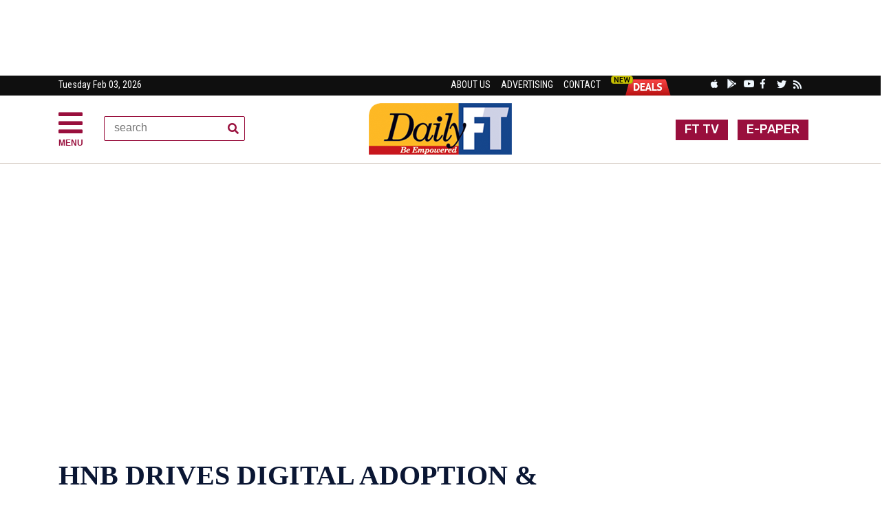

--- FILE ---
content_type: text/html; charset=UTF-8
request_url: https://www.ft.lk/ft-click/HNB-DRIVES-DIGITAL-ADOPTION-PAYMENT-AMONG-SMALL-BUSINESSES-WITH-SOLO-AVURUDU-POLA/15-748571
body_size: 13460
content:
<!doctype html>
<html lang="en">
<head>
<!-- Required meta tags -->
<meta charset="utf-8">
<meta name="viewport" content="width=device-width, initial-scale=1, shrink-to-fit=no">
					    <!-- Global Site Tag (gtag.js) - Google Analytics -->
<script async src="https://www.googletagmanager.com/gtag/js?id=UA-30012267-1" type="dc09792609847c30076ad619-text/javascript"></script>
<script type="dc09792609847c30076ad619-text/javascript">
  window.dataLayer = window.dataLayer || [];
  function gtag(){dataLayer.push(arguments);}
  gtag('js', new Date());

  gtag('config', 'UA-30012267-1');
</script>
<!-- Bootstrap CSS -->
<link rel="stylesheet" href="https://www.ft.lk/assets/2020/css/bootstrap.min.css">
<link rel="stylesheet" href="https://use.fontawesome.com/releases/v5.6.3/css/all.css" integrity="sha384-UHRtZLI+pbxtHCWp1t77Bi1L4ZtiqrqD80Kn4Z8NTSRyMA2Fd33n5dQ8lWUE00s/" crossorigin="anonymous">
<link rel="stylesheet" href="https://www.ft.lk/assets/2020/css/owl.carousel.min.css">
<link rel="stylesheet" href="https://www.ft.lk/assets/2020/css/sinu_v_1.css">

<meta name="keywords" content="Financial Times, FT, Business News, Daily Business News, Latest Economy News, Financial News, Sri Lanka Business News, Sri Lanka Finance News, economy, business, finance, Lanka Business Online, Opinion and Issues, Columnists, Sports, sri lanka financial news, sri lanka latest business  news,latest breaking news, latest political news, covid-19 news, covid-19 news sri lanka, Sri Lanka Coronavirus updates, sl news, sl covid-19 news, SL breaking news, daily SL news, breaking news in sri lanka">

		<meta name="description" content="Strengthening its commitment to economic revival, Sri Lanka’s leading private sector bank HNB PLC, with the SOLO Avurudu Pola in partnership with over 200 merchants from its extensive Micro, Medium
and Small (MSME) portfolio promoting cas h less and contactless payments. Driving digital adoptions
and payments among rural businesses, the SOLO Avurudu Pola hosted merchants ..">
        
        <!-- Angular  -->
        <script src="https://www.ft.lk/assets/libs/angular/angular/angular.js" type="dc09792609847c30076ad619-text/javascript"></script>
        <script src="https://www.ft.lk/assets/libs/angular/app.js" type="dc09792609847c30076ad619-text/javascript"></script>
        <!-- /Angular -->

    <title>HNB DRIVES DIGITAL ADOPTION & PAYMENT AMONG SMALL BUSINESSES: WITH SOLO AVURUDU POLA | Daily FT</title>
	
	<style>
	.newsch{font-family: 'Lora', serif; font-size: 20px; line-height: 1.3; font-weight: 600}
	.newschs{font-family: 'Lora', serif; font-size: 18px; line-height: 1.3; font-weight: 600}
	.main-hd{font-family: 'Lora', serif; font-size: 22px; line-height: 1.3; font-weight: 600}
	@media (min-width: 576px) {.lnhe span{font-size: 16px; margin-top: 7px;}}
		@media (min-width: 768px) {.lnhe span{font-size: 18px; margin-top: 0px;}}
		@media (min-width: 992px) { .lnhe span{font-size: 18px; margin-top: -2px; }}
		@media (min-width: 1200px) { .lnhe span{font-size: 20px; margin-top: -2px; } }
		.innerheader{font-family: 'Lora', serif; font-weight: 600}
    .games-sec {font-size: 12px;vertical-align: middle;position: relative;padding-right: 15px !important;margin-left: 20px;color: #ccc; padding-left: 20px;}
    
    span.new-icon{text-transform: uppercase;background: red;line-height: 13px;padding: 0 5px;display: inline-block;font-size: 8px;border-radius: 10px;font-weight: 700;position: absolute;z-index: 9;top: 2px;left: -3px;color: #FFF;}
		blockquote {padding-left: 20px !important;padding-right: 8px !important;border-left-width: 5px !important;font-style: italic;padding: 2px 0;border-style: solid;border-color: #ccc;border-width: 0; color: #B22222;font-weight: 700; }
		#RBOverlay {
  display: none; /* Initially hidden */
  position: fixed;
  top: 0;
  left: 0;
  width: 100%;
  height: 100%;
  background-color: rgba(0, 0, 0, 0); /* Transparent background */
  z-index: 100000; /* Ensure it's on top */
  overflow: hidden; /* Hide scrollbars within the iframe */
}

#RBOverlay iframe {
  width: 100%;
  height: 100%;
  border: none; /* Remove iframe border */
}
	</style>
<link rel="icon" type="image/ico" href="https://www.ft.lk/assets/images/img/image_8d7ae3167b.jpg"/>


	<meta http-equiv="Expires" content="0" />
        <meta charset="utf-8">
	<meta name="robots" content="index, follow">
<meta name="language" content="English">
<meta property="og:type" content="article" />
<meta itemprop="datePublished" content="2023-05-22 01:19:49" data-meta-updatable/>
      <meta itemprop="dateModified" content="2023-05-22 00:00:00" data-meta-updatable/>

	
			<meta property="og:title" content="HNB DRIVES DIGITAL ADOPTION & PAYMENT AMONG SMALL BUSINESSES: WITH SOLO AVURUDU POLA | Daily FT" />
<meta property="og:type" content="video.movie" />
<meta property="og:url" content="https://www.ft.lk/ft-click/HNB-DRIVES-DIGITAL-ADOPTION-PAYMENT-AMONG-SMALL-BUSINESSES-WITH-SOLO-AVURUDU-POLA/15-748571" />

  
<meta property="og:image" content="https://bmkltsly13vb.compat.objectstorage.ap-mumbai-1.oraclecloud.com/cdn.ft.lk/assets/uploads/image_30c9dfdfc2.jpg" />

	
	

<meta property="og:description"  content="Strengthening its commitment to economic revival, Sri Lanka’s leading private sector bank HNB PLC, with the SOLO Avurudu Pola in partnership with over 200 merchants from its extensive Micro, Medium
and Small (MSME) portfolio promoting cas h less and contactless payments. Driving digital adoptions
and payments among rural businesses, the SOLO Avurudu Pola hosted merchants .." />

         <script type="dc09792609847c30076ad619-text/javascript">
            function base_url() {
                return 'https://www.ft.lk/';
            }
            
            function static_url() {
                return 'https://www.ft.lk/';
            }
            
            function getArticleID() {
                return '748571';
            }
            
            function getHits() {
                return '287';
            }
        </script>
 <script type="dc09792609847c30076ad619-text/javascript" src='https://platform-api.sharethis.com/js/sharethis.js#property=64c0fcd571afd40013e96c29&product=sop' async='async'></script>

</head>
<body>
  <header>
 <div class="text-center d-none d-lg-block">  
	   <center>
<div style="margin:10px 0 10px 0;"><script async src="https://securepubads.g.doubleclick.net/tag/js/gpt.js" type="dc09792609847c30076ad619-text/javascript"></script><script type="dc09792609847c30076ad619-text/javascript">
  window.googletag = window.googletag || {cmd: []};
  googletag.cmd.push(function() {
    googletag.defineSlot('/6231952/DFT_Inner_Skyscraper', [[900, 90], [900, 125]], 'div-gpt-ad-1642133330179-0').addService(googletag.pubads());
    googletag.pubads().enableSingleRequest();
    googletag.enableServices();
  });
</script><!-- /6231952/DFT_Inner_Skyscraper -->
<div id="div-gpt-ad-1642133330179-0" style="min-width: 900px; min-height: 90px;"><script type="dc09792609847c30076ad619-text/javascript">
    googletag.cmd.push(function() { googletag.display('div-gpt-ad-1642133330179-0'); });
  </script></div>
</div>
</center>
</div>
	
	 <div class="text-center d-lg-none">  
	   <center>
<div style="margin:10px 0 10px 0;"><script async src="https://securepubads.g.doubleclick.net/tag/js/gpt.js" type="dc09792609847c30076ad619-text/javascript"></script><script type="dc09792609847c30076ad619-text/javascript">
  window.googletag = window.googletag || {cmd: []};
  googletag.cmd.push(function() {
    googletag.defineSlot('/6231952/DFT_INNER_SKYSCRAPER_MOBILE', [[300, 100], [300, 250]], 'div-gpt-ad-1731385175788-0').addService(googletag.pubads());
    googletag.pubads().enableSingleRequest();
    googletag.enableServices();
  });
</script><!-- /6231952/DFT_INNER_SKYSCRAPER_MOBILE -->
<div id="div-gpt-ad-1731385175788-0" style="min-width: 300px; min-height: 100px;"><script type="dc09792609847c30076ad619-text/javascript">
    googletag.cmd.push(function() { googletag.display('div-gpt-ad-1731385175788-0'); });
  </script></div>
</div>
</center>
</div>
	
	</header>
<div class="row topmt">

  <div class="container main">
	

<div class="row">
      <div class="col-xl-6">
        <p style="margin: 0px"> <!--<span class="toptexts">Tuesday, 22 Jan 2019 </span>--> 
          <span class="toptext d-none d-sm-block">Tuesday Feb 03, 2026</span> </p>
      </div>
      <div class="col-xl-6"> <a target="_blank" href="https://www.ft.lk/about"> <span class="toptexts d-none d-lg-block">ABOUT US</span> </a> 
	  <a target="_blank" href="http://webdev.wijeyadigital.lk/online-ad/#ft"><span class="toptexts d-none d-lg-block">ADVERTISING</span> </a> 
	  <!-- a href="#"><span class="toptexts">ARCHIVE</span></a--> <a href="https://www.ft.lk/contact"><span class="toptexts">CONTACT</span></a> 
     <a class="deal" href="https://www.deals4me.lk/" target="_blank">
<img src="https://bmkltsly13vb.compat.objectstorage.ap-mumbai-1.oraclecloud.com/cdn.lankadeepa.lk/assets/uploads/advr_5c142a5fbe.png" alt="" width="87" height="29">  
</a>
      
        <a href="https://www.ft.lk/ft_tv/10520"> <button type="button" class="btn btn-danger top-bt d-md-none" style="font-size: 12px; margin-top: 0px">FT TV</button> </a>

        <a target="_blank" href="https://dailyftepaper.pressreader.com/daily-ft"> <button type="button" class="btn btn-danger top-bt d-md-none" style="font-size: 12px; margin-top: 0px">E-PAPER</button> </a>
        
        
       <span style="float: right; height: 16px; margin-right: 30px"> 
      <!--a style="margin-top: -11px; float: left" target="_blank" href="http://content.ft.lk/apps/"><i style="font-size: 16px; height: 16px; color: aliceblue" class="fab fa-apple socialm "></i></a> 
       <a style="margin-top: -10px; float: left" target="_blank" href="http://content.ft.lk/apps/"><i style="font-size: 16px; height: 16px; color: aliceblue" class="fab fa-android socialm"></i></a--> <a style="margin-top: -10px; float: left" target="_blank" href="https://apps.apple.com/lk/app/daily-ft/id941598109#?platform=iphone"><i style="height: 16px; font-size: 14px; color: aliceblue" class="fab fa-apple socialm "></i></a> 
		   
		    <a style="margin-top: -10px; float: left" target="_blank" href="https://play.google.com/store/apps/details?id=com.dailyft.news"><i style="height: 16px; font-size: 14px; color: aliceblue" class="fab fa-google-play socialm "></i></a> 
        <a style="margin-top: -10px; float: left" target="_blank" href="https://www.youtube.com/@DailyFT0"><i style="height: 16px; font-size: 14px; color: aliceblue" class="fab fa-youtube socialm "></i></a> 
        <a style="margin-top: -10px; float: left" target="_blank" href="https://www.facebook.com/dailyft"><i style="height: 16px; font-size: 14px; color: aliceblue" class="fab fa-facebook-f socialm "></i></a> 
       <a style="margin-top: -9px; float: left" target="_blank" href="https://twitter.com/ft_srilanka"><i style="height: 16px; font-size: 14px; color: aliceblue" class="fab fa-twitter socialm"></i></a> 
       <a class="d-none d-lg-block" style="margin-top: -9px; float: left" target="_blank" href="https://www.ft.lk/rss/"><i style="height: 16px; font-size: 14px; color: aliceblue" class="fas fa-rss socialm"></i></a> 
         </span> </div>
    </div>
  </div>
</div>

<div class="topm" style="border-bottom:1px solid #ccc1b7;">
   <div class="container contcon">
   <div class="row">
   <div class="col-xl-4 col-md-4 col-sm-4 col-4">
		<header class="menuc" style="margin-top:20px; width: 50px"> <a data-toggle="modal" data-target="#exampleModalLong" style="color: #990f3d; cursor: pointer"><i class="fas fa-bars" style="font-size: 40px; color: #990f3d; float: left"></i> <br> <span style="float: left;margin-left: 0px; font-size: 12px; font-weight: bold"> MENU </span> </a>
	  
	<div style="top: 0px !important;
            left: 0px !important; " class="modal fade bd-example-modal-sm" id="exampleModalLong" tabindex="-1" role="dialog" aria-labelledby="exampleModalLongTitle" aria-hidden="true">
  <div class="modal-dialog modal-sm" style="margin: 0px; max-width: 250px" role="document">
    <div class="modal-content modth">
      <div class="modal-header" style=" border-radius: 0px; border-bottom: 1px solid #3c4969">

        <button type="button" class="close clmd" data-dismiss="modal" aria-label="Close">
          <span aria-hidden="true">�</span>
        </button>
      </div>
      <div class="modal-body">
      <nav>
					<div class="nav nav-tabs nav-fill" id="nav-tab" role="tablist">
						<a class="nav-item nav-link nav-linkm active" id="nav-home-tab" data-toggle="tab" href="#nav-home" role="tab" aria-controls="nav-home" aria-selected="true">Sections</a>
						<a class="nav-item nav-link nav-linkm" id="nav-profile-tab" data-toggle="tab" href="#nav-profile" role="tab" aria-controls="nav-profile" aria-selected="false">Network</a>
						
					</div>
				</nav>
      <div class="tab-content py-3 px-3 px-sm-0" id="nav-tabContent">
					<div class="tab-pane fade show active" id="nav-home" role="tabpanel" aria-labelledby="nav-home-tab"> 
					      <div id="MainMenu">
        <div class="list-group panel">
          <a href="https://www.ft.lk/" class="list-group-item list-group-item-light" data-parent="#MainMenu">Home</a>
          
         <a href="#news" class="list-group-item list-group-item-light" data-toggle="collapse" data-parent="#MainMenu">Columnists <i class="fa fa-caret-down"></i></a>
          <div class="collapse" id="news">
		  <a href="https://www.ft.lk/columns/4" class="list-group-item submc">Columnists</a>
		                           
           <a class="list-group-item submc" href="https://www.ft.lk/ajantha-dharmasiri/32">Ajantha Dharmasiri</a>
		                              
           <a class="list-group-item submc" href="https://www.ft.lk/ajith-de-alwis/33">Ajith de Alwis</a>
		                              
           <a class="list-group-item submc" href="https://www.ft.lk/d-b-s-jeyaraj/10496">D.B.S. Jeyaraj</a>
		                              
           <a class="list-group-item submc" href="https://www.ft.lk/dayan_jayatilleka/10527">Dayan Jayatilleka</a>
		                              
           <a class="list-group-item submc" href="https://www.ft.lk/harsha-gunasena/10490">Harsha Gunasena</a>
		                              
           <a class="list-group-item submc" href="https://www.ft.lk/hilmy-cader/46">Hilmy Cader</a>
		                              
           <a class="list-group-item submc" href="https://www.ft.lk/janaka_seneviratne/10517">Janaka Seneviratne</a>
		                              
           <a class="list-group-item submc" href="https://www.ft.lk/lalith-de-mel/10505">Lalith De Mel</a>
		                              
           <a class="list-group-item submc" href="https://www.ft.lk/rohantha-athukorala/19">Rohantha Athukorala</a>
		                              
           <a class="list-group-item submc" href="https://www.ft.lk/sujata-gamage/10513">Sujata Gamage</a>
		                              
           <a class="list-group-item submc" href="https://www.ft.lk/victor_ivan/10521">Victor Ivan</a>
		                              
           <a class="list-group-item submc" href="https://www.ft.lk/w-a-wijewardena-columns/885">W. A. Wijewardena</a>
		                              
           <a class="list-group-item submc" href="https://www.ft.lk/wijith-dechickera/10503">Wijith DeChickera</a>
		     	
									
						
            <!-- div class="collapse list-group-submenu" id="SubMenu1"> 
								     <a class="list-group-item submc" href="http://www.ft.lk/budget-2015/253">Budget 2015</a>
				<a class="list-group-item submc" href="http://www.ft.lk/budget-2013/197">Budget 2013</a>
				<a class="list-group-item submc" href="http://www.ft.lk/budget-2012/175">Budget 2012</a>
				<a class="list-group-item submc" href="http://www.ft.lk/budget-2011/152">Budget 2011</a>
                <a class="list-group-item submc" href="http://www.ft.lk/budget-2010/148">Budget 2010</a>
            </div -->
                                   
          </div>
          
          
          <a href="https://www.ft.lk/click" class="list-group-item list-group-item-light" data-parent="#MainMenu">Click</a>
          
          <a href="https://www.ft.lk/ft-click/15" class="list-group-item list-group-item-light" data-parent="#MainMenu">FT Click</a>
   
          <a href="https://www.ft.lk/ft-lite/6" class="list-group-item list-group-item-light" data-parent="#MainMenu">FT Lite</a>
          <a href="https://www.ft.lk/editorial/58" class="list-group-item list-group-item-light" data-parent="#MainMenu">Editorial</a>
           <a href="https://www.ft.lk/opinion/14" class="list-group-item list-group-item-light" data-parent="#MainMenu">Opinion and Issues</a>
          
          
          <a href="#leisure" class="list-group-item list-group-item-light" data-toggle="collapse" data-parent="#MainMenu">Sectors  <i class="fa fa-caret-down"></i></a>
          <div class="collapse" id="leisure">
                                        <a class="list-group-item submc" href="https://www.ft.lk/advertorial/10529">Advertorial</a>
                            
                                                             <a class="list-group-item submc" href="https://www.ft.lk/agriculture/31">Agriculture</a>
                            
                                                             <a class="list-group-item submc" href="https://www.ft.lk/apparel__fashion__design/10404">Apparel / Fashion / Design</a>
                            
                                                             <a class="list-group-item submc" href="https://www.ft.lk/business/34">Business</a>
                            
                                                             <a class="list-group-item submc" href="https://www.ft.lk/cartoon/10494">Cartoon</a>
                            
                                                             <a class="list-group-item submc" href="https://www.ft.lk/csrevents/38">CSR / Events</a>
                            
                                                             <a class="list-group-item submc" href="https://www.ft.lk/education/10515">Education</a>
                            
                                                             <a class="list-group-item submc" href="https://www.ft.lk/energy/10509">Energy</a>
                            
                                                             <a class="list-group-item submc" href="https://www.ft.lk/entertainment-art/10405">Entertainment / Art</a>
                            
                                                             <a class="list-group-item submc" href="https://www.ft.lk/entrepreneurship/41">Entrepreneurship</a>
                            
                                                             <a class="list-group-item submc" href="https://www.ft.lk/financial-services/42">Financial Services</a>
                            
                                                             <a class="list-group-item submc" href="https://www.ft.lk/food__beverage/39">Food & Beverage</a>
                            
                                                             <a class="list-group-item submc" href="https://www.ft.lk/front-page/44">Front Page</a>
                            
                                                             <a class="list-group-item submc" href="https://www.ft.lk/harmony_page/10523">Harmony Page</a>
                            
                                                             <a class="list-group-item submc" href="https://www.ft.lk/healthcare/45">Healthcare</a>
                            
                                                             <a class="list-group-item submc" href="https://www.ft.lk/hr/47">HR</a>
                            
                                                             <a class="list-group-item submc" href="https://www.ft.lk/in-depth/48">In Depth</a>
                            
                                                             <a class="list-group-item submc" href="https://www.ft.lk/international/49">International</a>
                            
                                                             <a class="list-group-item submc" href="https://www.ft.lk/invest_wisely/10566">Invest Wisely</a>
                            
                                                             <a class="list-group-item submc" href="https://www.ft.lk/it-telecom-tech/50">IT / Telecom / Tech</a>
                            
                                                             <a class="list-group-item submc" href="https://www.ft.lk/leadership/51">Leadership</a>
                            
                                                             <a class="list-group-item submc" href="https://www.ft.lk/leisure/52">Leisure</a>
                            
                                                             <a class="list-group-item submc" href="https://www.ft.lk/letters-to-the-editor/10498">Letters to the Editor</a>
                            
                                                             <a class="list-group-item submc" href="https://www.ft.lk/lifestyle/8">Lifestyle</a>
                            
                                                             <a class="list-group-item submc" href="https://www.ft.lk/management/53">Management</a>
                            
                                                             <a class="list-group-item submc" href="https://www.ft.lk/marketing/54">Marketing</a>
                            
                                                             <a class="list-group-item submc" href="https://www.ft.lk/markets/10518">Markets</a>
                            
                                                             <a class="list-group-item submc" href="https://www.ft.lk/motor/55">Motor</a>
                            
                                                             <a class="list-group-item submc" href="https://www.ft.lk/news/56">News</a>
                            
                                                             <a class="list-group-item submc" href="https://www.ft.lk/other/10538">other</a>
                            
                                                             <a class="list-group-item submc" href="https://www.ft.lk/other-sectors/57">Other Sectors</a>
                            
                                                             <a class="list-group-item submc" href="https://www.ft.lk/propertyconstruction/10516">Property/Construction</a>
                            
                                                             <a class="list-group-item submc" href="https://www.ft.lk/shippingaviation/21">Shipping / Aviation</a>
                            
                                                             <a class="list-group-item submc" href="https://www.ft.lk/special-report/22">Special Report</a>
                            
                                                             <a class="list-group-item submc" href="https://www.ft.lk/sustainability__environment/10519">Sustainability & Environment</a>
                            
                                                             <a class="list-group-item submc" href="https://www.ft.lk/travel-tourism/27">Travel / Tourism</a>
                            
                                                             <a class="list-group-item submc" href="https://www.ft.lk/youthcareershigher-education/30">Youth / Careers / Higher Education</a>
                            
                               
          </div>
         
       <a href="https://www.ft.lk/sports/23" class="list-group-item list-group-item-light" data-parent="#MainMenu">Sports</a> 
	    <a href="https://www.ft.lk/special-editions" class="list-group-item list-group-item-light" data-parent="#MainMenu">Special Editions</a> 
       <a href="https://www.ft.lk/games" class="list-group-item list-group-item-light" data-parent="#MainMenu">Games</a>  
         
           
        </div>
      </div>
      
      <hr style="border-top:1px solid #3c4969;">
     		 <header style="float: left; margin-left: 0px; margin-top: 0px">
     <div>
      <div class="d-flex justify-content-center">
        <div class="searchbar">
		<form action="https://www.ft.lk/gsearch" id="cse-search-box">
  <div  >
    <input type="hidden" name="cx" value="partner-pub-6200193111498313:8789470076" />
    <input type="hidden" name="cof" value="FORID:10" />
    <input type="hidden" name="ie" value="UTF-8" />

    <input style="width: 205px; border: none" class="scont" type="text" name="q" size="55" />
	
    <!-- input type="submit" name="sa" value="Search" /-->
  </div>
</form>
        </div>
      </div>
    </div>
</header>
     
     <header class="social text-left" style="margin-right: 0px; float: left; width: 100%">
<hr style="border-top:1px solid #3c4969;">
    <!--<a target="_blank" href="http://www.ft.lk/apps" style="float: left"><i style="font-size: 18px; color: #fff; margin: -7px 4px;" class="fab fa-apple socialm "></i></a>
	<a target="_blank" href="http://www.ft.lk/apps" style="float: left"><i style="font-size: 18px; color: #fff; margin: -7px 4px;" class="fab fa-android socialm"></i></a>-->
		 <a style="margin-top: -10px; float: left" target="_blank" href="https://apps.apple.com/lk/app/daily-ft/id941598109#?platform=iphone"><i style="height: 16px; font-size: 14px; color: aliceblue" class="fab fa-apple socialm "></i></a> 
		   
		    <a style="margin-top: -10px; float: left" target="_blank" href="https://play.google.com/store/apps/details?id=com.dailyft.news"><i style="height: 16px; font-size: 14px; color: aliceblue" class="fab fa-google-play socialm "></i></a> 
 <a style="margin-top: -10px; float: left" target="_blank" href="https://www.youtube.com/c/DailyFTSL"><i style="height: 16px; font-size: 14px; color: aliceblue" class="fab fa-youtube socialm "></i></a> 
    <a target="_blank" href="https://www.facebook.com/dailyft" style="float: left"><i style="color: #fff; margin: -7px 4px;" class="fab fa-facebook-f socialm "></i></a>
	<a target="_blank" href="https://twitter.com/ft_srilanka" style="float: left"><i style="color: #fff; margin: -7px 4px;" class="fab fa-twitter socialm"></i></a>

	</header>   		
      			  		
      						
		  </div>
		  <div class="tab-pane fade" id="nav-profile" role="tabpanel" aria-labelledby="nav-profile-tab">
			  <h5 style="color: #fff"> Group News Sites </h5>
			  <hr style="border-top:1px solid #3c4969;">
						<p class="netw"> <a target="_blank" href="http://www.dailymirror.lk/"> Dailymirror </a> </p>
						<p class="netw"> <a target="_blank" href="http://www.sundaytimes.lk/"> Sunday Times </a> </p>
						<p class="netw"> <a target="_blank" href="http://edu.dailymirror.lk/"> Mirror Edu </a> </p>
						<p class="netw"> <a target="_blank" href="http://www.tamilmirror.lk/"> Tamil Mirror </a> </p>
						<p class="netw"> <a target="_blank" href="http://www.lankadeepa.lk/"> Lankadeepa </a> </p>
						<p class="netw"> <a target="_blank" href="http://middleeast.lankadeepa.lk/"> Middleast Lankadeepa </a> </p>
						<p class="netw"> <a target="_blank" href="http://www.ada.lk/"> Ada </a> </p>
						<p class="netw"> <a target="_blank" href="http://www.deshaya.lk/"> Deshaya </a> </p>
						<p class="netw"> <a target="_blank" href="http://life.dailymirror.lk/"> Life Online </a> </p>
						<p class="netw"> <a target="_blank" href="http://www.hi.lk/"> Hi Online </a> </p>
						
						<h5 style="color: #fff; margin-top: 40px"> Classified </h5>
			  <hr style="border-top:1px solid #3c4969;">
		  		<p class="netw"> <a href="http://www.hitad.lk/"> Hitad </a> </p>
		  		<p class="netw"> <a href="http://www.timesjobs.lk/"> Timesjobs </a> </p>
						
				<h5 style="color: #fff; margin-top: 40px"> Other </h5>
			  <hr style="border-top:1px solid #3c4969;">
		  		<p class="netw"> <a href="http://www.epaper.lk"> E-Paper </a> </p>
						<p class="netw"> <a href="http://pay.wijeyanewspapers.lk/Subscribe/index.aspx"> Home delivery </a> </p>
						<p class="netw"> <a href="http://webdev.wijeyadigital.lk/online-ad/#ft"> Advertise with us </a> </p>
						

						<p class="netw"> <a href="http://print.hitad.lk/advertisement/insertPrintAdView/1"> Print Ads </a> </p>
						<p class="netw"> <a href="http://www.wijeyanewspapers.lk/"> WNL Home </a> </p>
			  		
					</div>
		  </div>
      
      </div>
      <div class="modal-footer" style=" border-radius: 0px">
        <button type="button" class="btn btn-secondary" data-dismiss="modal">Close</button>
      </div>
    </div>
  </div>
</div>  
 </header>
 <header class="d-none d-lg-block" style="float: left; margin-left: 30px; margin-top: -30px">
     <div>
      <div class="d-flex justify-content-center">
        <div class="searchbar">
		<form action="https://www.ft.lk/gsearch" method="POST">
         <input class="search_input" name="search" id="search-" placeholder="search" required type="text">
           <button class="search_icon"><i class="fas fa-search"></i></button>
		  
		   </form>
         
        </div>
      </div>
    </div>
</header>


	</div>
	   
	   	<div class="col-xl-4 col-md-4 col-sm-4 col-8">
		<a href="https://www.ft.lk/"><div class="row text-center" style="margin-top: 11px; margin-bottom: 12px"><img class="img-fluid mx-auto moblogo" src="https://www.ft.lk/assets/2020/images/logo.png" alt=""> </div></a> 
		<!--<p class="text-center mx-auto topfont" style="color:#0a1633; margin-bottom: 2px">Wed, 02 Oct 2019</p>-->
		 </div>
		 
	<div class="col-xl-4 col-md-4 col-sm-4 d-none d-sm-block">
  
   <header class="social text-right" style="margin-right:20px; margin-top:17px"> 
	   <a href="https://www.ft.lk/ft_tv/10520"> <button type="button" class="btn btn-danger top-bt">FT TV</button> </a>
	   <a target="_blank" href="https://dailyftepaper.pressreader.com/daily-ft"> <button type="button" class="btn btn-danger top-bt">E-PAPER</button> </a>
		
		
		</header>
  
  <!-- <header class="social text-right" style="margin-right:20px; margin-top:20px">

    <a target="_blank" href="https://www.facebook.com/Dailymirroronline"><i class="fab fa-facebook-f socialm "></i></a>
	<a target="_blank" href="https://twitter.com/Dailymirror_SL"><i class="fab fa-twitter socialm"></i></a>
	 <a target="_blank" href="https://www.instagram.com/dailymirrorlk/"><i class="fab fa-instagram socialm"></i></a>
	 <a target="_blank" href="https://www.instagram.com/dailymirrorlk/"><i class="fab fa-google-plus-g socialm"></i></a>


		</header>-->
		 </div>
	   
	   
	   </div>
	   
	   
	</div>
		
	</div>
  
	</header>
	
	

            
	<div class="container main">
		<div class=" d-none d-lg-block" >
<center>
<div style="margin:10px 0 10px 0;"><script async src="https://securepubads.g.doubleclick.net/tag/js/gpt.js" type="dc09792609847c30076ad619-text/javascript"></script><script type="dc09792609847c30076ad619-text/javascript">
  window.googletag = window.googletag || {cmd: []};
  googletag.cmd.push(function() {
    googletag.defineSlot('/6231952/FT_Leaderboard_Inner_1', [900, 125], 'div-gpt-ad-1701750029320-0').addService(googletag.pubads());
    googletag.pubads().enableSingleRequest();
    googletag.enableServices();
  });
</script><!-- /6231952/FT_Leaderboard_Inner_1 -->
<div id="div-gpt-ad-1701750029320-0" style="min-width: 900px; min-height: 125px;"><script type="dc09792609847c30076ad619-text/javascript">
    googletag.cmd.push(function() { googletag.display('div-gpt-ad-1701750029320-0'); });
  </script></div>
</div>

<div style="margin:10px 0 10px 0;">
<script async src="https://securepubads.g.doubleclick.net/tag/js/gpt.js" type="dc09792609847c30076ad619-text/javascript"></script>
<script type="dc09792609847c30076ad619-text/javascript">
  window.googletag = window.googletag || {cmd: []};
  googletag.cmd.push(function() {
    googletag.defineSlot('/6231952/FT_Leaderboard_Inner_2', [900, 125], 'div-gpt-ad-1721130135670-0').addService(googletag.pubads());
    googletag.pubads().enableSingleRequest();
    googletag.enableServices();
  });
</script>
<!-- /6231952/FT_Leaderboard_Inner_2 -->
<div id='div-gpt-ad-1721130135670-0' style='min-width: 900px; min-height: 125px;'>
  <script type="dc09792609847c30076ad619-text/javascript">
    googletag.cmd.push(function() { googletag.display('div-gpt-ad-1721130135670-0'); });
  </script>
</div>
</div>

<div style="margin:10px 0 10px 0;"><script async src="https://securepubads.g.doubleclick.net/tag/js/gpt.js" type="dc09792609847c30076ad619-text/javascript"></script><script type="dc09792609847c30076ad619-text/javascript">
  window.googletag = window.googletag || {cmd: []};
  googletag.cmd.push(function() {
    googletag.defineSlot('/6231952/FT_Leaderboard_Inner_3', [900, 125], 'div-gpt-ad-1696292180790-0').addService(googletag.pubads());
    googletag.pubads().enableSingleRequest();
    googletag.enableServices();
  });
</script><!-- /6231952/FT_Leaderboard_Inner_3 -->
<div id="div-gpt-ad-1696292180790-0" style="min-width: 900px; min-height: 125px;"><script type="dc09792609847c30076ad619-text/javascript">
    googletag.cmd.push(function() { googletag.display('div-gpt-ad-1696292180790-0'); });
  </script></div>
</div>
</center>
						</div>
						<div class="d-block d-sm-none" >
<center>
<div style="margin:10px 0 10px 0;"><script async src="https://securepubads.g.doubleclick.net/tag/js/gpt.js" type="dc09792609847c30076ad619-text/javascript"></script><script type="dc09792609847c30076ad619-text/javascript">
  window.googletag = window.googletag || {cmd: []};
  googletag.cmd.push(function() {
    googletag.defineSlot('/6231952/FTMob_Inner_Menu', [300, 100], 'div-gpt-ad-1658901789873-0').addService(googletag.pubads());
    googletag.pubads().enableSingleRequest();
    googletag.enableServices();
  });
</script><!-- /6231952/FTMob_Inner_Menu -->
<div id="div-gpt-ad-1658901789873-0" style="min-width: 300px; min-height: 100px;"><script type="dc09792609847c30076ad619-text/javascript">
    googletag.cmd.push(function() { googletag.display('div-gpt-ad-1658901789873-0'); });
  </script></div>
</div>

<div style="margin:10px 0 10px 0;"><script async src="https://securepubads.g.doubleclick.net/tag/js/gpt.js" type="dc09792609847c30076ad619-text/javascript"></script><script type="dc09792609847c30076ad619-text/javascript">
  window.googletag = window.googletag || {cmd: []};
  googletag.cmd.push(function() {
    googletag.defineSlot('/6231952/FTMob_Inner_Menu_S2', [300, 100], 'div-gpt-ad-1690429739382-0').addService(googletag.pubads());
    googletag.pubads().enableSingleRequest();
    googletag.enableServices();
  });
</script><!-- /6231952/FTMob_Inner_Menu_S2 -->
<div id="div-gpt-ad-1690429739382-0" style="min-width: 300px; min-height: 100px;"><script type="dc09792609847c30076ad619-text/javascript">
    googletag.cmd.push(function() { googletag.display('div-gpt-ad-1690429739382-0'); });
  </script></div>
</div>

<div style="margin:10px 0 10px 0;"><script async src="https://securepubads.g.doubleclick.net/tag/js/gpt.js" type="dc09792609847c30076ad619-text/javascript"></script><script type="dc09792609847c30076ad619-text/javascript">
  window.googletag = window.googletag || {cmd: []};
  googletag.cmd.push(function() {
    googletag.defineSlot('/6231952/FTMob_Inner_Menu_S3', [300, 100], 'div-gpt-ad-1702367029469-0').addService(googletag.pubads());
    googletag.pubads().enableSingleRequest();
    googletag.enableServices();
  });
</script><!-- /6231952/FTMob_Inner_Menu_S3 -->
<div id="div-gpt-ad-1702367029469-0" style="min-width: 300px; min-height: 100px;"><script type="dc09792609847c30076ad619-text/javascript">
    googletag.cmd.push(function() { googletag.display('div-gpt-ad-1702367029469-0'); });
  </script></div>
</div>
</center>
						</div>
					   <div class="row" ng-app="single_module">
	<div class="col-xl-9 lcol">
	   <header class="inner-h">
		 <h1 class="innerheader">HNB DRIVES DIGITAL ADOPTION & PAYMENT AMONG SMALL BUSINESSES: WITH SOLO AVURUDU POLA </h1>
		   
	        <h3 style="margin-left: 15px;"></h3>
	  		 </header>
		 <div class="row d-none d-lg-block">
		 <center>
<div style="margin:10px 0 10px 0;"><script async src="https://securepubads.g.doubleclick.net/tag/js/gpt.js" type="dc09792609847c30076ad619-text/javascript"></script><script type="dc09792609847c30076ad619-text/javascript">
  window.googletag = window.googletag || {cmd: []};
  googletag.cmd.push(function() {
    googletag.defineSlot('/6231952/FT_INNER_TITLE_BELOW', [[600, 100], [600, 90], [728, 90]], 'div-gpt-ad-1661919322840-0').addService(googletag.pubads());
    googletag.pubads().enableSingleRequest();
    googletag.enableServices();
  });
</script><!-- /6231952/FT_INNER_TITLE_BELOW -->
<div id="div-gpt-ad-1661919322840-0" style="min-width: 600px; min-height: 90px;"><script type="dc09792609847c30076ad619-text/javascript">
    googletag.cmd.push(function() { googletag.display('div-gpt-ad-1661919322840-0'); });
  </script></div>
</div>
</center>
    </div>  
	<div class="row d-block d-sm-none ">
				<center>
<div style="margin:10px 0 10px 0;"><script async src="https://securepubads.g.doubleclick.net/tag/js/gpt.js" type="dc09792609847c30076ad619-text/javascript"></script><script type="dc09792609847c30076ad619-text/javascript">
  window.googletag = window.googletag || {cmd: []};
  googletag.cmd.push(function() {
    googletag.defineSlot('/6231952/DFT_MOB_Inner_Title_Below_S1', [[300, 100], [300, 250], [300, 200]], 'div-gpt-ad-1729732297701-0').addService(googletag.pubads());
    googletag.pubads().enableSingleRequest();
    googletag.enableServices();
  });
</script><!-- /6231952/DFT_MOB_Inner_Title_Below_S1 -->
<div id="div-gpt-ad-1729732297701-0" style="min-width: 300px; min-height: 100px;"><script type="dc09792609847c30076ad619-text/javascript">
    googletag.cmd.push(function() { googletag.display('div-gpt-ad-1729732297701-0'); });
  </script></div>
</div>
</center>
			</div>	
	   <div class="col-xl-12 inner-d" style="border-bottom: 2px solid #ccc; padding-bottom: 10px; margin-bottom: 15px">
			  <div class="row">
				  <div class="col-xl-6">
				  <div class="row" ng-controller="HitsController as hitsCtrl">
				  <p style="margin-bottom:0px">
				  <span class="gtime" style="margin-right: 20px; font-weight: 400">Monday, 22 May 2023 00:00</span> 
				  <span class="tby float-right" style="padding-top: 0px"> 
				  <i class="far fa-comment-alt" style="font-size: 11px;"></i> - <span class="disqus-comment-count" data-disqus-identifier="748571"></span>  &nbsp; &nbsp;
				  <i class="fas fa-signal" style="font-size: 12px;"></i> - {{hitsCtrl.values.hits}} </span> 
				  </p> </div> </div>
				  <div class="col-xl-6">
					  <div class="row"> 
						  <div class="col-md-12"><div class="header" style="float: right">
							  <!-- ShareThis BEGIN --><div class="sharethis-inline-share-buttons"></div><!-- ShareThis END -->
							  </div> </div>
<!--						  <div class="col-md-3"> <div id="controls" style="margin-top: -5px;">
    <a href="#" id="small" style="color: black; font-size: 16px; margin-right: 10px; font-weight: bold">A</a>
    <a href="#" id="medium" style="color: black; font-size: 20px; margin-right: 10px; font-weight: bold" class="selected">A</a>
    <a href="#" id="large" style="color: black; font-size: 24px; margin-right: 0px; font-weight: bold">A</a>
  </div> </div> -->
						   
						     </div>
			      </div>

			    </div>
		 </div>
		 
		 
		 <header class="inner-content">
					  <p><img src="https://bmkltsly13vb.compat.objectstorage.ap-mumbai-1.oraclecloud.com/cdn.ft.lk/assets/uploads/image_72de938ae9.jpg" />&nbsp;</p>

<hr />
<p>&nbsp;</p>

<ul>
	<li><strong>Organised at eight key locations across the&nbsp;<strong>island</strong></strong></li>
	<li><strong>Supports 200+ MSMEs with market access&nbsp;<strong>through digital payments</strong></strong></li>
	<li><strong>Promotes LANKAQR with exclusive discounts&nbsp;<strong>for SOLO users</strong></strong></li>
</ul>

<p>Strengthening its commitment to economic revival, Sri Lanka&rsquo;s leading private sector bank HNB PLC, with the SOLO Avurudu Pola in partnership with over 200 merchants from its extensive Micro, Medium<br /><br />
and Small (MSME) portfolio promoting cas h less and contactless payments. Driving digital adoptions<br /><br />
and payments among rural businesses, the SOLO Avurudu Pola hosted merchants&nbsp;</p>

<p>showcasing their products,from vegetables and fruits to ayurvedic products, flowers,handcrafts,electronic appliances , traditional sweetmeats and brass products at Badulla, Kurunegala, Ampara, Jaffna, Galle, Kandy,Trincomalee and Batticaloa Moreover, HNB strengthened<br /><br />
the local digital payment ecosystem with exclusive discounts for its digital payment wallet SOLO .</p>                
             
		</header>
				 <div class=" d-none d-lg-block" >
		 
<center>
<div style="margin:10px 0 10px 0;">
<script async src="https://securepubads.g.doubleclick.net/tag/js/gpt.js" crossorigin="anonymous" type="dc09792609847c30076ad619-text/javascript"></script>
<script type="dc09792609847c30076ad619-text/javascript">
  window.googletag = window.googletag || {cmd: []};
  googletag.cmd.push(function() {
    googletag.defineSlot('/6231952/DFT_SINGLE_COMMENT_TOP_S1', [[600, 90], [728, 90], [600, 100]], 'div-gpt-ad-1768968949730-0').addService(googletag.pubads());
    googletag.pubads().enableSingleRequest();
    googletag.enableServices();
  });
</script>
<!-- /6231952/DFT_SINGLE_COMMENT_TOP_S1 -->
<div id='div-gpt-ad-1768968949730-0' style='min-width: 600px; min-height: 90px;'>
  <script type="dc09792609847c30076ad619-text/javascript">
    googletag.cmd.push(function() { googletag.display('div-gpt-ad-1768968949730-0'); });
  </script>
</div>
</div>
</center>
						</div>
						
						<div class="d-block d-sm-none" >
<center>
<div style="margin: 10px 0 10px 0;"><script async src="https://securepubads.g.doubleclick.net/tag/js/gpt.js" type="dc09792609847c30076ad619-text/javascript"></script><script type="dc09792609847c30076ad619-text/javascript">
  window.googletag = window.googletag || {cmd: []};
  googletag.cmd.push(function() {
    googletag.defineSlot('/6231952/FT_Mobile_Inner_1', [300, 250], 'div-gpt-ad-1627878807926-0').addService(googletag.pubads());
    googletag.pubads().enableSingleRequest();
    googletag.enableServices();
  });
</script><!-- /6231952/FT_Mobile_Inner_1 -->
<div id="div-gpt-ad-1627878807926-0" style="min-width: 300px; min-height: 250px;"><script type="dc09792609847c30076ad619-text/javascript">
    googletag.cmd.push(function() { googletag.display('div-gpt-ad-1627878807926-0'); });
  </script></div>
</div>

<div style="margin: 10px 0 10px 0;"><script async src="https://securepubads.g.doubleclick.net/tag/js/gpt.js" type="dc09792609847c30076ad619-text/javascript"></script><script type="dc09792609847c30076ad619-text/javascript">
  window.googletag = window.googletag || {cmd: []};
  googletag.cmd.push(function() {
    googletag.defineSlot('/6231952/FT_Mobile_Inner_2', [300, 250], 'div-gpt-ad-1598671081462-0').addService(googletag.pubads());
    googletag.pubads().enableSingleRequest();
    googletag.enableServices();
  });
</script><!-- /6231952/FT_Mobile_Inner_2 -->
<div id="div-gpt-ad-1598671081462-0" style="width: 300px; height: 250px;"><script type="dc09792609847c30076ad619-text/javascript">
    googletag.cmd.push(function() { googletag.display('div-gpt-ad-1598671081462-0'); });
  </script></div>
</div>
</center>						</div>
				
				 <div class="d-block d-sm-none" >
		 <div id = "v-ft-lk-v1"></div><script data-cfasync="false">(function(v,d,o,ai){ai=d.createElement('script');ai.defer=true;ai.async=true;ai.src=v.location.protocol+o;d.head.appendChild(ai);})(window, document, '//a.vdo.ai/core/v-ft-lk-v1/vdo.ai.js');</script> 
		</div>
		
		 
	   <div class="row">
		 <div class="col-xl-12">

		  </div>
		</div>
	   
	    <div class="row">
		 <div class="col-xl-12">
   		<header class="lineg" style="margin-top: 20px">
		  
           <div class="card cardb mtoptm">
            <div class="top-header-sub" style="margin-bottom: 0px; padding-bottom: 0px">
             <h2 class="top-story-txt hrbo" style="margin-bottom: 15px"> COMMENTS </h2>
             
              <div class="row">
			  
        <div class="col-xl-12">
				   <!-- DISCUSS COMMENTS START -->
      
            <div id="disqus_thread"></div>
      <div id="disqus_thread"></div>
<div id="disqus_thread"></div>
<script type="dc09792609847c30076ad619-text/javascript">
    /* * * CONFIGURATION VARIABLES * * */
    var disqus_shortname = 'dailyft';
        var disqus_identifier ='748571';
   var disqus_title = 'HNB DRIVES DIGITAL ADOPTION & PAYMENT AMONG SMALL BUSINESSES: WITH SOLO AVURUDU POLA';
var disqus_url='https://www.ft.lk/ft-click/HNB-DRIVES-DIGITAL-ADOPTION---PAYMENT-AMONG-SMALL-BUSINESSES--WITH-SOLO-AVURUDU-POLA/15-748571';
 
    
    /* * * DON'T EDIT BELOW THIS LINE * * */
    (function() {
        var dsq = document.createElement('script'); dsq.type = 'text/javascript'; dsq.async = true;
        dsq.src = '//' + disqus_shortname + '.disqus.com/embed.js';
        (document.getElementsByTagName('head')[0] || document.getElementsByTagName('body')[0]).appendChild(dsq);
    })();
</script>
<noscript>Please enable JavaScript to view the <a href="https://disqus.com/?ref_noscript" rel="nofollow">comments powered by Disqus.</a></noscript>
      
      <!-- DISCUSS COMMENTS END -->
				  </div>
              </div>
              </div>
            </div>
		 			 <div class="d-none d-lg-block" >
						</div>
	 </header>	
               </div>
	</div> 
		 
		 
	   
	   
		   </div>
		   
		<div class="col-xl-3 lrthreehun">
			  <div class="header" style="margin-top:15px">
			  <div class="row ad">
		     <div class="col-xl-12"> 
			 	  <div class=" d-none d-lg-block" >
<div style="margin:0px 0 10px 0;"><script async src="https://securepubads.g.doubleclick.net/tag/js/gpt.js" type="dc09792609847c30076ad619-text/javascript"></script><script type="dc09792609847c30076ad619-text/javascript">
  window.googletag = window.googletag || {cmd: []};
  googletag.cmd.push(function() {
    googletag.defineSlot('/6231952/FT_Inner_Right_S1', [300, 400], 'div-gpt-ad-1626953372139-0').addService(googletag.pubads());
    googletag.pubads().enableSingleRequest();
    googletag.enableServices();
  });
</script><!-- /6231952/FT_Inner_Right_S1 -->
<div id="div-gpt-ad-1626953372139-0" style="min-width: 300px; min-height: 400px;"><script type="dc09792609847c30076ad619-text/javascript">
    googletag.cmd.push(function() { googletag.display('div-gpt-ad-1626953372139-0'); });
  </script></div>
</div>



<div style="margin:0px 0 10px 0;"><script async src="https://securepubads.g.doubleclick.net/tag/js/gpt.js" type="dc09792609847c30076ad619-text/javascript"></script><script type="dc09792609847c30076ad619-text/javascript">
  window.googletag = window.googletag || {cmd: []};
  googletag.cmd.push(function() {
    googletag.defineSlot('/6231952/FT_Inner_B', [300, 200], 'div-gpt-ad-1676890210097-0').addService(googletag.pubads());
    googletag.pubads().enableSingleRequest();
    googletag.enableServices();
  });
</script><!-- /6231952/FT_Inner_B -->
<div id="div-gpt-ad-1676890210097-0" style="min-width: 300px; min-height: 200px;"><script type="dc09792609847c30076ad619-text/javascript">
    googletag.cmd.push(function() { googletag.display('div-gpt-ad-1676890210097-0'); });
  </script></div>
</div>

<div style="margin:0px 0 10px 0;"><script async src="https://securepubads.g.doubleclick.net/tag/js/gpt.js" type="dc09792609847c30076ad619-text/javascript"></script><script type="dc09792609847c30076ad619-text/javascript">
  window.googletag = window.googletag || {cmd: []};
  googletag.cmd.push(function() {
    googletag.defineSlot('/6231952/FT_Inner_C', [300, 200], 'div-gpt-ad-1680061386434-0').addService(googletag.pubads());
    googletag.pubads().enableSingleRequest();
    googletag.enableServices();
  });
</script><!-- /6231952/FT_Inner_C -->
<div id="div-gpt-ad-1680061386434-0" style="min-width: 300px; min-height: 200px;"><script type="dc09792609847c30076ad619-text/javascript">
    googletag.cmd.push(function() { googletag.display('div-gpt-ad-1680061386434-0'); });
  </script></div>
</div>

<div style="margin:0px 0 10px 0;"><script async src="https://securepubads.g.doubleclick.net/tag/js/gpt.js" type="dc09792609847c30076ad619-text/javascript"></script><script type="dc09792609847c30076ad619-text/javascript">
  window.googletag = window.googletag || {cmd: []};
  googletag.cmd.push(function() {
    googletag.defineSlot('/6231952/FT_Inner_D', [300, 200], 'div-gpt-ad-1680062628421-0').addService(googletag.pubads());
    googletag.pubads().enableSingleRequest();
    googletag.enableServices();
  });
</script><!-- /6231952/FT_Inner_D -->
<div id="div-gpt-ad-1680062628421-0" style="min-width: 300px; min-height: 200px;"><script type="dc09792609847c30076ad619-text/javascript">
    googletag.cmd.push(function() { googletag.display('div-gpt-ad-1680062628421-0'); });
  </script></div>
</div>
<p><iframe allowfullscreen="" frameborder="0" height="550px" marginheight="0px" marginwidth="0px" name="hitad" scrolling="no" src="https://www.hitad.lk/widget" style="border:0px #ffffff none;" width="100%"></iframe></p>
<center style="margin : 10px 0;">
<div id="v-ft-lk">&nbsp;</div>
<script data-cfasync="false">(function(v,d,o,ai){ai=d.createElement('script');ai.defer=true;ai.async=true;ai.src=v.location.protocol+o;d.head.appendChild(ai);})(window, document, '//a.vdo.ai/core/v-ft-lk/vdo.ai.js');</script></center>
<!--<p><iframe allowfullscreen="" frameborder="1" height="715px" marginheight="0px" marginwidth="0px" name="myiFrame" scrolling="no" src="https://www.deals4me.lk/top_deals" style="border:0px #ffffff none;" width="300px"></iframe></p>-->

<div id="b_ft_lk_300x250_ATF_16761213cc38ec">&nbsp;</div>
<script async defer src="https://a.vdo.ai/core/b-ft-lk/vdo.ai.js" type="dc09792609847c30076ad619-text/javascript"></script>

<p><img src="https://bmkltsly13vb.compat.objectstorage.ap-singapore-1.oraclecloud.com/cdn.sg.dailymirror.lk/assets/uploads/advr_8e079feba1.gif" /></p>

<p><a href="https://www.subscription.lk/" target="_blank"><img src="https://bmkltsly13vb.compat.objectstorage.ap-mumbai-1.oraclecloud.com/cdn.ft.lk/assets/uploads/advr_228f0bbe40.jpeg" /></a></p>
						</div></div>
					<!--	<center style="margin : 10px 0;">
		<div id = "v-dailymirror-lk"></div><script data-cfasync="false">(function(v,d,o,ai){ai=d.createElement('script');ai.defer=true;ai.async=true;ai.src=v.location.protocol+o;d.head.appendChild(ai);})(window, document, '//a.vdo.ai/core/v-dailymirror-lk/vdo.ai.js');</script>
		 </center>-->
											
					<div class="  d-none d-lg-block" >
						</div>
				  </div>    
			</div>
			<script async defer src="https://a.vdo.ai/core/o-ft-lk/vdo.ai.js" type="dc09792609847c30076ad619-text/javascript"></script>
		   </div> 
	
	
		</div>
	</div>
	

  	
<header>
        <!--footer starts from here-->
<footer class="footer">
<div class="container bottom_border d-none d-lg-block">
<div class="row">
<div class=" col-sm-4 col-md col-sm-4  col-12 col">
<h5 class="headin5_amrc col_white_amrc pt2">Group Sites </h5>
<!--headin5_amrc-->
<ul class="footer_ul_amrc">
<li><a href="http://www.dailymirror.lk/">Dailymirror</a></li>
<li><a href="http://www.lankadeepa.lk/">Lankadeepa</a></li>
<li><a href="http://www.ada.lk/">Ada</a></li>
<li><a href="http://www.sundaytimes.lk/">Sunday Times</a></li>

<li><a href="http://www.tamilmirror.lk/">Tamil Mirror</a></li>
<li><a href="http://www.deshaya.lk/">Deshaya</a></li>
<li><a href="http://middleeast.lankadeepa.lk/">Middleast Lankadeepa</a></li>
<li><a href="http://edu.dailymirror.lk/">Mirror Edu</a></li>
<li><a href="http://life.dailymirror.lk/">Life Online</a></li>
<li><a href="http://www.hi.lk/">Hi Online</a></li>
<li><a href="http://www.lw.lk">LW</a></li>
<li><a href="http://www.kelimandala.lk">Kelimandala</a></li>
<li><a href="http://www.wijeya.lk">Wijeya</a></li>
<!--<li><a href="http://www.saaravita.lk">Saaravita</a></li>-->
<!--<li><a href="http://mirrorcitizen.dailymirror.lk">Mirrorcitizen</a></li>-->
<li><a href="http://www.wedo.lk">Wedo</a></li>
<li><a href="http://www.wnow.lk">wnow</a></li>
<!--<li><a href="http://www.tara.edu.lk/">Tara</a></li>-->
</ul>
</div>


<div class=" col-sm-4 col-md  col-6 col">
<h5 class="headin5_amrc col_white_amrc pt2">E-papers</h5>
<!--headin5_amrc-->
<ul class="footer_ul_amrc">
<li><a href="http://dailymirrorepaper.pressreader.com/daily-mirror-sri-lanka">Dailymirror</a></li>
<li><a href="http://dailylankadeepa.pressreader.com/daily-lankadeepa">Lankadeepa</a></li>
<li><a href="http://sundaylankadeepa.pressreader.com/sunday-lankadeepa">Sunday Lankadeepa</a></li>
<li><a href="http://sundaytimes.pressreader.com/sunday-times-sri-lanka">Sunday Times</a></li>

<li><a href="http://epaper.ada.lk/">Ada</a></li>
<li><a href="http://epaper.tamilmirror.lk/">Tamil Mirror</a></li>
<!--<li><a href="#">Print Ads</a></li>-->
</ul>
<!--footer_ul_amrc ends here-->

<h5 class="headin5_amrc col_white_amrc pt2">Classified</h5>
<!--headin5_amrc-->
<ul class="footer_ul_amrc">
<li><a href="http://www.hitad.lk">Hitad</a></li>
<li><a href="http://www.timesjobs.lk">Timesjobs</a></li>
	</ul>
</div>


<div class=" col-sm-4 col-md  col-6 col">
<h5 class="headin5_amrc col_white_amrc pt2">Services</h5>
<!--headin5_amrc-->
<ul class="footer_ul_amrc">
<li><a href="http://dailymirrorepaper.newspaperdirect.com/epaper/viewer.aspx">E-Paper</a></li>
<li><a href="/cdn-cgi/l/email-protection#1c6f697e6f5c6b757679657d327077">Home delivery</a></li>
<li><a href="dmstuff.wijeyadigital.lk/advert/Banners/advertise_with_us/index.htm#dm_section">Advertise with us</a></li>
<li><a href="https://www.ft.lk/apps">Mobile Apps</a></li>
<li><a href="https://www.ft.lk/feedback">feedback</a></li>
<li><a href="https://www.ft.lk/archives">Archive</a></li>
</ul>
<!--footer_ul_amrc ends here-->
</div>


<div class=" col-sm-4 col-md  col-12 col">

<h5 class="headin5_amrc col_white_amrc pt2">Contact us</h5>
<!--headin5_amrc-->
<!-- <p><em><strong>General :</strong></em></p>
<p><i class="fa fa-phone"></i>  +94 0112 479 479  </p>
<p><i class="fa fa fa-envelope"></i> wnlgen@wijeya.lk  </p>-->

<p style="margin-top: 5px"><em><strong>Editorial :</strong></em></p>
<p><i class="fa fa-phone"></i> +94 0112 479 356 ,  +94 0112 479 780 </p>
<p><i class="fa fa fa-fax"></i> +94 0112 447 848  </p>


<!-- <p style="margin-top: 5px"><em><strong>Circulation :</strong></em></p>
<p><i class="fa fa-phone"></i>  +94 0112 479 625  </p>
<p><i class="fa fa fa-envelope"></i> circu@wijeya.lk  </p>

<p style="margin-top: 5px"><em><strong>Web Advertising :</strong></em></p>
<p><i class="fa fa-phone"></i>  +94 0112 479 876  </p>
<p><i class="fa fa fa-envelope"></i> dilanj@wnl.lk  </p>

<p style="margin-top: 5px"><em><strong>Epaper Subscription :</strong></em></p>
<p><i class="fa fa-phone"></i>  +94 0112 479 876  </p>
<p><i class="fa fa fa-envelope"></i> digitalmedia@wnl.lk  </p> -->

<p style="margin-top: 20px"><em><strong>Technical :</strong></em></p>
<p><i class="fa fa-phone"></i>  +94 011 247 9437  </p>
<p><i class="fa fa fa-envelope"></i> <a href="/cdn-cgi/l/email-protection" class="__cf_email__" data-cfemail="452d2029352120362e05322c2f203c246b292e">[email&#160;protected]</a>  </p>
<p><i class="fa fa fa-envelope"></i> <a href="/cdn-cgi/l/email-protection" class="__cf_email__" data-cfemail="2b5c4e494a4f585e5b5b44595f6b5c42414e524a054740">[email&#160;protected]</a>  </p>

<!--<p><i class="fa fa fa-fax"></i> +94 0112 304 545  </p>-->
<!-- <hr style="margin-top: 2px; margin-bottom: 4px">
<p class="d-inline"><em><strong>Circulation : </strong></em></p>
<p class="d-inline"><i class="fa fa-phone"></i> +94 0112 479 611 </p>
<hr style="margin-top: 2px; margin-bottom: 4px">
<p class="d-inline"><em><strong>Advertising : </strong></em></p>
<p class="d-inline"><i class="fa fa-phone"></i> +94 0112 479 561 </p>
<hr style="margin-top: 2px; margin-bottom: 4px">
<p class="d-inline"><em><strong>Subscription : </strong></em></p>
<p class="d-inline"><i class="fa fa-phone"></i> +94 0112 479 626 </p>
<hr style="margin-top: 2px; margin-bottom: 4px">
<p><em><strong>Technical :</strong></em></p>
<p><i class="fa fa-phone"></i> +94 011 538 3437 </p>
<p><i class="fa fa fa-envelope"></i> helpdesk@wijeya.lk  </p>-->
<p style="margin-top: 20px"><em><strong>Marketing :</strong></em></p>
<p><i class="fa fa-phone"></i>  +94 011 247 9540  </p>
<p><i class="fa fa-phone"></i>  +94 011 247 9873  </p>

<p style="margin-top: 20px"><em><strong>Web Advertising Inquiry :</strong></em></p>
<p><i class="fa fa-phone"></i> Dilan : +94 77 372 7288  </p>

<p style="margin-top: 20px"><em><strong>Print Advertising :</strong></em></p>
<p> Chameen Dayarathne,  </p>
<p> Manager - Marketing,  </p>
<p><i class="fa fa-phone"></i> : 076 928 5885 / 011 247 9597  </p>
<p><i class="fa fa fa-envelope"></i> : <a href="/cdn-cgi/l/email-protection" class="__cf_email__" data-cfemail="0f6c676e626a6a616b4f7866656a766e216364">[email&#160;protected]</a>  </p>	
		<br>
<p> Mr Channa Jayasinghe,  </p>
<p> General Manager: Sales & Marketing  </p>
<p><i class="fa fa-phone"></i> : +94 777 880 155  </p>
<p><i class="fa fa fa-envelope"></i> : <a href="/cdn-cgi/l/email-protection" class="__cf_email__" data-cfemail="dcbfb4bdb2b2bdb69cabb5b6b9a5bdf2b0b7">[email&#160;protected]</a>  </p>	 

</div>
</div>
</div>


<div class="container">
<ul class="foote_bottom_ul_amrc">
<li><a href="https://www.ft.lk/">HOME</a></li>
<li><a href="http://pay.wijeyanewspapers.lk/Subscribe/index.aspx">HOME DELIVERY</a></li>
<li><a href="http://www.wijeyanewspapers.lk/">WNL HOME</a></li>
<li><a href="https://www.ft.lk/archives">ARCHIVES</a></li>
<li><a href="https://www.ft.lk/feedback">FEEDBACK</a></li>
<li><a target="_blank" href="http://webdev.wijeyadigital.lk/online-ad/#daily-mirror">ADVERTISING</a></li>
</ul>
<!--foote_bottom_ul_amrc ends here-->
<p class="text-center">All the content on this website is copyright protected and can be reproduced only by giving the due courtesy to 'ft.lk' Copyright � 2004 Wijeya Newspapers Ltd.</p>


</div>

</footer>	
	  </header>	
	
	

<!-- Optional JavaScript --> 
<!-- jQuery first, then Popper.js, then Bootstrap JS --> 
<script data-cfasync="false" src="/cdn-cgi/scripts/5c5dd728/cloudflare-static/email-decode.min.js"></script><script src="https://code.jquery.com/jquery-3.3.1.slim.min.js" integrity="sha384-q8i/X+965DzO0rT7abK41JStQIAqVgRVzpbzo5smXKp4YfRvH+8abtTE1Pi6jizo" crossorigin="anonymous" type="dc09792609847c30076ad619-text/javascript"></script> 
<script src="https://cdnjs.cloudflare.com/ajax/libs/popper.js/1.14.7/umd/popper.min.js" integrity="sha384-UO2eT0CpHqdSJQ6hJty5KVphtPhzWj9WO1clHTMGa3JDZwrnQq4sF86dIHNDz0W1" crossorigin="anonymous" type="dc09792609847c30076ad619-text/javascript"></script> 
<script src="https://www.ft.lk/assets/2020/js/bootstrap.min.js" type="dc09792609847c30076ad619-text/javascript"></script>
<script src="https://www.ft.lk/assets/2020/js/owl.carousel.min.js" type="dc09792609847c30076ad619-text/javascript"></script>
<script type="dc09792609847c30076ad619-text/javascript">
	$('.owl-carousel').owlCarousel({
    loop:true,
    margin:0,
    nav:false,
	dots:false,
	autoplay:true,
    responsive:{
        0:{
            items:1
        },
        600:{
            items:2
        },
        1000:{
            items:4
        }
    }
})
	</script>
	
	
	  <style>
.invisible1 {
	width: 130px;
	height: 600px;
	padding: 0px;
	position: fixed;
	display: block;
	float: left;
	top: 0px;
	right: 0px;
	left: -10px !important;
	bottom: 0px;
	margin-top: 50px;
	margin-right: 0px;
	margin-bottom: 0px;
	margin-left: 10px;
}
.invisible2 {
	width: 130px;
	height: 600px;
	position: fixed;
	right: 00px !important;
	padding: 0px;
	float: left;
	display: block;
	margin-top: 50px;
	margin-right: 0px;
	margin-bottom: 0px;
	margin-left: 0px;
}
.modalDialog {
	position: fixed;
	font-family: Arial, Helvetica, sans-serif;
	top: 0;
	right: 0;
	bottom: 0;
	left: 0;
	background: rgba(0,0,0,0.8);
	z-index: 99999;
	opacity: 0;
	-webkit-transition: opacity 400ms ease-in;
	-moz-transition: opacity 400ms ease-in;
	transition: opacity 400ms ease-in;
	pointer-events: none
}
.opend {
	opacity: 1;
	pointer-events: auto
}
.modalDialog:target {
	opacity: 1;
	pointer-events: auto
}
.modalDialog > div {
	width: 440px;
	position: relative;
	margin: 10% auto;
	padding: 5px 20px 13px 20px;
	border-radius: 10px;
	/* background: #fff;
	background: -moz-linear-gradient(#fff, #999);
	background: -webkit-linear-gradient(#fff, #999);
	background: -o-linear-gradient(#fff, #999) */
}
.popclose {
	line-height: 35px;
	position: absolute;
	right: -25px;
	text-align: center;
	top: -25px;
	width: 55px;
	cursor: pointer;
	height: 55px;
}
.popclose:hover {
	text-decoration: none
}
	   ul li{color: #222; font-weight: bold}
</style>
   
  
   
    
   <script language="javascript" type="dc09792609847c30076ad619-text/javascript">
			   // jQuery.noConflict();
                                $(document).ready(function(){ adsBanner(); });
                                $(window).resize(function(){ adsBanner(); });
                                function adsBanner(){
                                    var windowWidth = $(window).width();
                                    if(windowWidth > 1324) {
                                        $(".adsBanner").show();
                                        if(windowWidth > 1334) {
                                            var positionPx = ((windowWidth - 1334) / 2) + "px";
                                            $(".invisible1").css('left',positionPx);
                                            $(".invisible2").css('right',positionPx);
                                        }
                                    }
                                    else { $(".adsBanner").hide(); }
                                 }
                            </script>
			    
			      <script src="https://www.ft.lk/assets/js/custom.js" type="dc09792609847c30076ad619-text/javascript"></script>
		  <style>

.invisible1 { width: 100px; height: 600px; padding: 0px; position: fixed; display: block; float: left; top: -85px; right: 0px; left: -10px !important; bottom: 0px; margin-top: 130px; margin-right: 0px; margin-bottom: 0px; margin-left: 10px; }
 .invisible2 { width: 100px; height: 600px; position: fixed; right: 00px !important; padding: 0px; float: left; display: block; top: -85px; margin-top: 130px; margin-right: 0px; margin-bottom: 0px; margin-left: 0px; }
.modalDialog {
	position: fixed;
	font-family: Arial, Helvetica, sans-serif;
	top: 0;
	right: 0;
	bottom: 0;
	left: 0;
	background: rgba(0,0,0,0.8);
	z-index: 99999;
	opacity: 0;
	-webkit-transition: opacity 400ms ease-in;
	-moz-transition: opacity 400ms ease-in;
	transition: opacity 400ms ease-in;
	pointer-events: none
}
.opend {
	opacity: 1;
	pointer-events: auto
}
.modalDialog:target {
	opacity: 1;
	pointer-events: auto
}
.modalDialog > div {
	width: 440px;
	position: relative;
	margin: 10% auto;
	padding: 5px 20px 13px 20px;
	border-radius: 10px;
	/* background: #fff;
	background: -moz-linear-gradient(#fff, #999);
	background: -webkit-linear-gradient(#fff, #999);
	background: -o-linear-gradient(#fff, #999) */
}
.popclose {
	line-height: 35px;
	position: absolute;
	right: -25px;
	text-align: center;
	top: -25px;
	width: 55px;
	cursor: pointer;
	height: 55px;
}
.popclose:hover {
	text-decoration: none
}
	   ul li{color: #222; font-weight: bold}
</style>
   
  
   
    
   <script language="javascript" type="dc09792609847c30076ad619-text/javascript">
			   // jQuery.noConflict();
                                $(document).ready(function(){ adsBanner(); });
                                $(window).resize(function(){ adsBanner(); });
                                function adsBanner(){
                                    var windowWidth = $(window).width();
                                    if(windowWidth > 1324) {
                                        $(".adsBanner").show();
                                        if(windowWidth > 1334) {
                                            var positionPx = ((windowWidth - 1334) / 2) + "px";
                                            $(".invisible1").css('left',positionPx);
                                            $(".invisible2").css('right',positionPx);
                                        }
                                    }
                                    else { $(".adsBanner").hide(); }
                                 }
                            </script>
							<!--Popup Start--> 
	<script type="dc09792609847c30076ad619-text/javascript">
		function setCookie(cname, cvalue, exhours) {
			var d = new Date();
			d.setTime(d.getTime() + (exhours*60*60*1000));
			var expires = "expires="+d.toUTCString();
			//document.cookie = cname + "=" + cvalue + "; " + expires + ";domain=www.ft.lk;path=/";
			document.cookie = cname + "=" + cvalue + "; " + expires + ";domain=www.ft.lk;path=/";
 
		}

		function getCookie(cname) {
			var name = cname + "=";
			var ca = document.cookie.split(';');
			for(var i=0; i<ca.length; i++) {
				var c = ca[i];
				while (c.charAt(0)==' ') c = c.substring(1);
				if (c.indexOf(name) == 0) return c.substring(name.length,c.length);
			}
			return ""; 
		}
								
		$(document).ready(function(){
			$("#close0").click(function(){
				$("#openModal0").attr("class", "modalDialog");
				var frame = document.getElementById("ytubepl");
frame.contentWindow.postMessage('{"event":"command","func":"pauseVideo","args":""}', '*');	
				
			});
			$("#close1").click(function(){
				$("#openModal1").attr("class", "modalDialog");
			});
			$("#close3").click(function(){
		$("#openModal3").attr("class", "modalDialog");
	});
			
			if(getCookie("inner")=="" ){
				setCookie("inner", "0", 3);
				$("#openModal0").attr("class", "modalDialog opend");
			}
			else if(getCookie("inner")=="0" ){
				setCookie("inner", "1", 3);
				$("#openModal1").attr("class", "modalDialog opend");
			}
			if(getCookie("mobile1")=="" ){
	
		setCookie("mobile1", "0", 3);
		$("#openModal3").attr("class", "modalDialog opend");
		}
		});
	</script>
	<!--Popup end-->
		     
<script src="https://www.ft.lk/assets/js/fluidvids.js" type="dc09792609847c30076ad619-text/javascript"></script>
           <script type="dc09792609847c30076ad619-text/javascript">
            fluidvids.init({
                selector: ['iframe', 'object'], // runs querySelectorAll()
                players: ['www.youtube.com', 'player.vimeo.com'] // players to support
            });
        </script>	     
		     
			      
 
			<!--popads-->
<!--popads-->
<!--pop ads mobile -->

<!--pop ads mobile -->
 <!--pop ads mobile -->   

<div class="fixed d-block d-sm-none" style="position: relative;
 position: fixed;
 bottom: 0;
 left: 0;
 right: 0;
 max-width: 320px;
 width:100%;
 margin: 0 auto;
 z-index: 99;">
			<center>
<div style="margin:0px 0 10px 0;"><script async src="https://securepubads.g.doubleclick.net/tag/js/gpt.js" type="dc09792609847c30076ad619-text/javascript"></script><script type="dc09792609847c30076ad619-text/javascript">
  window.googletag = window.googletag || {cmd: []};
  googletag.cmd.push(function() {
    googletag.defineSlot('/6231952/DFT_INNER_MOBILE_FLOATER', [300, 100], 'div-gpt-ad-1661917109017-0').addService(googletag.pubads());
    googletag.pubads().enableSingleRequest();
    googletag.enableServices();
  });
</script><!-- /6231952/DFT_INNER_MOBILE_FLOATER -->
<div id="div-gpt-ad-1661917109017-0" style="min-width: 300px; min-height: 100px;"><script type="dc09792609847c30076ad619-text/javascript">
    googletag.cmd.push(function() { googletag.display('div-gpt-ad-1661917109017-0'); });
  </script></div>
</div>
</center>
</div>
<div class="fixed d-none d-sm-block" style="position: relative;
 position: fixed;
 bottom: 0;
 left: 0;
 right: 0;
 max-width: 320px;
 width:100%;
 margin: 0 auto;
 z-index: 99;">
			<center>
<div style="margin:0px 0 10px -350px;">
<script async src="https://securepubads.g.doubleclick.net/tag/js/gpt.js" type="dc09792609847c30076ad619-text/javascript"></script>
<script type="dc09792609847c30076ad619-text/javascript">
  window.googletag = window.googletag || {cmd: []};
  googletag.cmd.push(function() {
    googletag.defineSlot('/6231952/DFT_Desktop_Inner_Floater_S1', [[900, 90], [900, 125], [970, 90]], 'div-gpt-ad-1738281362899-0').addService(googletag.pubads());
    googletag.pubads().enableSingleRequest();
    googletag.enableServices();
  });
</script>
<!-- /6231952/DFT_Desktop_Inner_Floater_S1 -->
<div id='div-gpt-ad-1738281362899-0' style='min-width: 900px; min-height: 90px;'>
  <script type="dc09792609847c30076ad619-text/javascript">
    googletag.cmd.push(function() { googletag.display('div-gpt-ad-1738281362899-0'); });
  </script>
</div>
</div>
</center>
</div>
 
<script src="/cdn-cgi/scripts/7d0fa10a/cloudflare-static/rocket-loader.min.js" data-cf-settings="dc09792609847c30076ad619-|49" defer></script><script defer src="https://static.cloudflareinsights.com/beacon.min.js/vcd15cbe7772f49c399c6a5babf22c1241717689176015" integrity="sha512-ZpsOmlRQV6y907TI0dKBHq9Md29nnaEIPlkf84rnaERnq6zvWvPUqr2ft8M1aS28oN72PdrCzSjY4U6VaAw1EQ==" data-cf-beacon='{"version":"2024.11.0","token":"d5039b44cede4d3d9935705bb2881923","r":1,"server_timing":{"name":{"cfCacheStatus":true,"cfEdge":true,"cfExtPri":true,"cfL4":true,"cfOrigin":true,"cfSpeedBrain":true},"location_startswith":null}}' crossorigin="anonymous"></script>
</body>
</html>

--- FILE ---
content_type: text/html; charset=UTF-8
request_url: https://www.hitad.lk/widget
body_size: 2050
content:
<!doctype html>
<html>

<head>
	<meta charset="utf-8">
	<title>HitAd Widget</title>

	<style>
		@import url(https://fonts.googleapis.com/css?family=Open+Sans:400,700);

		a:link {
			text-decoration: none;
			outline: none;
			transition: all 0.25s;
		}

		a:visited,
		a:link:hover,
		a:visited:hover {
			text-decoration: none;
		}

		body {
			background: #eaeaea none repeat scroll top left;
			color: #444;
			font-family: 'Open Sans', sans-serif;
			margin: 0;
			padding: 0;
			position: relative;
			line-height: normal;
		}

		.container {
			background: #fff;
			max-width: 280px;
			margin: 0 auto;
			padding: 10px;
			box-shadow: 0 10px 5px -5px rgba(0, 0, 0, 0.1);
			border: 1px solid #ccc;
			font-family: 'Open Sans', sans-serif;
		}

		#sidebar-tab h2 {
			display: none;
		}

		#select-tab {
			margin: 0 auto 10px
		}

		#select-tab,
		#select-tab li {
			padding: 0;
			margin: 0;
			list-style: none;
			overflow: hidden
		}

		#select-tab li {
			float: left;
			text-align: center
		}

		#select-tab a {
			line-height: 30px;
			display: block;
			background-color: #7F7F7F;
			color: #fff;
			font-weight: bold;
			text-decoration: none;
		}

		#select-tab .selected a,
		#select-tab a:hover {
			background-color: #333
		}

		#sidebar-main .widget1 {
			background-color: #fafafa;
			width: 100%;
			float: left;
			padding: 5px 0
		}

		#sidebar-main {
			overflow: hidden
		}

		.tab1 {
			width: 100px
		}

		.tab2 {
			width: 180px
		}

		.bottom-left {
			position: absolute;
			bottom: 0;
			left: 0px;
			background-color: #f00;
			padding: 5px 10px;
			font-family: 'Open Sans', sans-serif;
			font-weight: bold;
			font-size: 12px;
			color: #fff;
			line-height: 12px;
			width: 93px
		}

		.box {
			box-shadow: 0 10px 5px -5px rgba(0, 0, 0, 0.1);
			background-color: #fff;
			border: 1px solid #eee
		}
	</style>


</head>

<body>

	<div class="container">
		<div class="header" style="margin-bottom: 3px"> <img src="https://www.hitad.lk/images/logo-hitad.jpg" width="280" height="40" alt="" /></div>
		<div id="sidebar-tab">
			<div id="tab">
				<div class="tab-widget-menu clear">
					<ul id="select-tab">
						<li class="tab1"><a href="#tab1">Vehicles</a></li>
						<li class="tab2"><a href="#tab2">House & Property</a></li>
					</ul>
				</div>
				<div id="sidebar-main">
					<div class="widget1" id="tab1">
												<a href="https://www.hitad.lk/details/9900" target="_blank">
							<div class="box" style="width: 278px; float: left; border-bottom: 1px solid #eee; margin-bottom: 10px; cursor: pointer;">
								<div class="imgb" style="width: 113px; float: left; position: relative">
									<img src="https://bmkltsly13vb.compat.objectstorage.ap-singapore-1.oraclecloud.com/cdn.hitad.lk/assets/uploads/1770017591_0608d44c0045dc5b5af3a0db3afb15dd.jpg" width="113" height="86" alt="" />
									<span class="bottom-left">Negotiable</span>
								</div>
								<div class="textb" style="width: 165px; float: left; padding-top: 5px">
									<h5 style="font-size: 14px; color: #111; font-weight: bold; width: 150px; margin-top: 0px; margin-bottom: 0px; margin-left: 10px;font-family: 'Open Sans', sans-serif;">
										Benz W140 Low Asia S320 1993
									</h5>
									<p style="padding-left: 10px; margin-bottom: 0px; margin-top:5px">
										<span style="font-size: 12px; color: #7f7f7f; font-weight: bold">Location :</span>
										<span style="font-size: 12px; color: #7f7f7f; font-style: italic; font-weight: bold"> Colombo </span>
									</p>
								</div>
							</div>
						</a>
												<a href="https://www.hitad.lk/details/9901" target="_blank">
							<div class="box" style="width: 278px; float: left; border-bottom: 1px solid #eee; margin-bottom: 10px; cursor: pointer;">
								<div class="imgb" style="width: 113px; float: left; position: relative">
									<img src="https://bmkltsly13vb.compat.objectstorage.ap-singapore-1.oraclecloud.com/cdn.hitad.lk/assets/uploads/1769671833_0608d44c0045dc5b5af3a0db3afb15dd.jpg" width="113" height="86" alt="" />
									<span class="bottom-left">Negotiable</span>
								</div>
								<div class="textb" style="width: 165px; float: left; padding-top: 5px">
									<h5 style="font-size: 14px; color: #111; font-weight: bold; width: 150px; margin-top: 0px; margin-bottom: 0px; margin-left: 10px;font-family: 'Open Sans', sans-serif;">
										AUDI A3 Sedan 2023
									</h5>
									<p style="padding-left: 10px; margin-bottom: 0px; margin-top:5px">
										<span style="font-size: 12px; color: #7f7f7f; font-weight: bold">Location :</span>
										<span style="font-size: 12px; color: #7f7f7f; font-style: italic; font-weight: bold"> Colombo </span>
									</p>
								</div>
							</div>
						</a>
												<a href="https://www.hitad.lk/details/9966" target="_blank">
							<div class="box" style="width: 278px; float: left; border-bottom: 1px solid #eee; margin-bottom: 10px; cursor: pointer;">
								<div class="imgb" style="width: 113px; float: left; position: relative">
									<img src="https://bmkltsly13vb.compat.objectstorage.ap-singapore-1.oraclecloud.com/cdn.hitad.lk/assets/uploads/1769842898_daa8f13c9d65da091604a1c944e47f3b.jpeg" width="113" height="86" alt="" />
									<span class="bottom-left">Rs. 8,600,000</span>
								</div>
								<div class="textb" style="width: 165px; float: left; padding-top: 5px">
									<h5 style="font-size: 14px; color: #111; font-weight: bold; width: 150px; margin-top: 0px; margin-bottom: 0px; margin-left: 10px;font-family: 'Open Sans', sans-serif;">
										Toyota Allion 260
									</h5>
									<p style="padding-left: 10px; margin-bottom: 0px; margin-top:5px">
										<span style="font-size: 12px; color: #7f7f7f; font-weight: bold">Location :</span>
										<span style="font-size: 12px; color: #7f7f7f; font-style: italic; font-weight: bold"> Colombo </span>
									</p>
								</div>
							</div>
						</a>
												<a href="https://www.hitad.lk/details/9968" target="_blank">
							<div class="box" style="width: 278px; float: left; border-bottom: 1px solid #eee; margin-bottom: 10px; cursor: pointer;">
								<div class="imgb" style="width: 113px; float: left; position: relative">
									<img src="https://bmkltsly13vb.compat.objectstorage.ap-singapore-1.oraclecloud.com/cdn.hitad.lk/assets/uploads/1769845221_d5ac6891e7ff5895bca758ac011900e8.jpeg" width="113" height="86" alt="" />
									<span class="bottom-left">Negotiable</span>
								</div>
								<div class="textb" style="width: 165px; float: left; padding-top: 5px">
									<h5 style="font-size: 14px; color: #111; font-weight: bold; width: 150px; margin-top: 0px; margin-bottom: 0px; margin-left: 10px;font-family: 'Open Sans', sans-serif;">
										HONDA GP.5 2017
									</h5>
									<p style="padding-left: 10px; margin-bottom: 0px; margin-top:5px">
										<span style="font-size: 12px; color: #7f7f7f; font-weight: bold">Location :</span>
										<span style="font-size: 12px; color: #7f7f7f; font-style: italic; font-weight: bold"> Colombo </span>
									</p>
								</div>
							</div>
						</a>
											</div>


					<div class="widget1" id="tab2">
												<a href="https://www.hitad.lk/details/9986" target="_blank">
							<div class="box" style="width: 278px; float: left; border-bottom: 1px solid #eee; margin-bottom: 10px; cursor: pointer;">
								<div class="imgb" style="width: 113px; float: left; position: relative">
									<img src="https://bmkltsly13vb.compat.objectstorage.ap-singapore-1.oraclecloud.com/cdn.hitad.lk/assets/uploads/1770090846_0608d44c0045dc5b5af3a0db3afb15dd.jpg" width="113" height="86" alt="" />
									<span class="bottom-left">Rs. 475,000</span>
								</div>
								<div class="textb" style="width: 165px; float: left; padding-top: 5px">
									<h5 style="font-size: 14px; color: #111; font-weight: bold; width: 150px; margin-top: 0px; margin-bottom: 0px; margin-left: 10px;font-family: 'Open Sans', sans-serif;">
										Commercial Property Negombo Lewis Place
									</h5>
									<p style="padding-left: 10px; margin-bottom: 0px; margin-top:5px">
										<span style="font-size: 12px; color: #7f7f7f; font-weight: bold">Location :</span>
										<span style="font-size: 12px; color: #7f7f7f; font-style: italic; font-weight: bold"> Gampaha </span>
									</p>
								</div>
							</div>
						</a>
												<a href="https://www.hitad.lk/details/9995" target="_blank">
							<div class="box" style="width: 278px; float: left; border-bottom: 1px solid #eee; margin-bottom: 10px; cursor: pointer;">
								<div class="imgb" style="width: 113px; float: left; position: relative">
									<img src="https://bmkltsly13vb.compat.objectstorage.ap-singapore-1.oraclecloud.com/cdn.hitad.lk/assets/uploads/1770090779_0608d44c0045dc5b5af3a0db3afb15dd.jpg" width="113" height="86" alt="" />
									<span class="bottom-left">Rs. 85,000</span>
								</div>
								<div class="textb" style="width: 165px; float: left; padding-top: 5px">
									<h5 style="font-size: 14px; color: #111; font-weight: bold; width: 150px; margin-top: 0px; margin-bottom: 0px; margin-left: 10px;font-family: 'Open Sans', sans-serif;">
										කුරුණෑගල ඉඩමක් විකිණීමට
									</h5>
									<p style="padding-left: 10px; margin-bottom: 0px; margin-top:5px">
										<span style="font-size: 12px; color: #7f7f7f; font-weight: bold">Location :</span>
										<span style="font-size: 12px; color: #7f7f7f; font-style: italic; font-weight: bold"> Kurunegala </span>
									</p>
								</div>
							</div>
						</a>
												<a href="https://www.hitad.lk/details/9983" target="_blank">
							<div class="box" style="width: 278px; float: left; border-bottom: 1px solid #eee; margin-bottom: 10px; cursor: pointer;">
								<div class="imgb" style="width: 113px; float: left; position: relative">
									<img src="https://bmkltsly13vb.compat.objectstorage.ap-singapore-1.oraclecloud.com/cdn.hitad.lk/assets/uploads/1770017426_0608d44c0045dc5b5af3a0db3afb15dd.jpg" width="113" height="86" alt="" />
									<span class="bottom-left">Rs. 17,000,000</span>
								</div>
								<div class="textb" style="width: 165px; float: left; padding-top: 5px">
									<h5 style="font-size: 14px; color: #111; font-weight: bold; width: 150px; margin-top: 0px; margin-bottom: 0px; margin-left: 10px;font-family: 'Open Sans', sans-serif;">
										Land for Sale in Piliyandala
									</h5>
									<p style="padding-left: 10px; margin-bottom: 0px; margin-top:5px">
										<span style="font-size: 12px; color: #7f7f7f; font-weight: bold">Location :</span>
										<span style="font-size: 12px; color: #7f7f7f; font-style: italic; font-weight: bold"> Colombo </span>
									</p>
								</div>
							</div>
						</a>
												<a href="https://www.hitad.lk/details/9963" target="_blank">
							<div class="box" style="width: 278px; float: left; border-bottom: 1px solid #eee; margin-bottom: 10px; cursor: pointer;">
								<div class="imgb" style="width: 113px; float: left; position: relative">
									<img src="https://bmkltsly13vb.compat.objectstorage.ap-singapore-1.oraclecloud.com/cdn.hitad.lk/assets/uploads/1769995600_0608d44c0045dc5b5af3a0db3afb15dd.jpg" width="113" height="86" alt="" />
									<span class="bottom-left">Rs. 1,500</span>
								</div>
								<div class="textb" style="width: 165px; float: left; padding-top: 5px">
									<h5 style="font-size: 14px; color: #111; font-weight: bold; width: 150px; margin-top: 0px; margin-bottom: 0px; margin-left: 10px;font-family: 'Open Sans', sans-serif;">
										Evol Hotel is a comfortable budget hotel located just 600 meters from the Passport Office
									</h5>
									<p style="padding-left: 10px; margin-bottom: 0px; margin-top:5px">
										<span style="font-size: 12px; color: #7f7f7f; font-weight: bold">Location :</span>
										<span style="font-size: 12px; color: #7f7f7f; font-style: italic; font-weight: bold"> Colombo </span>
									</p>
								</div>
							</div>
						</a>
											</div>



				</div>
			</div>
		</div>



	</div>
	<script src="https://cdnjs.cloudflare.com/ajax/libs/jquery/3.2.1/jquery.min.js"></script>

	<script>
		$(function() {
			$("#select-tab li:first").addClass("selected");
			$("#sidebar-main > div").hide();
			$("#sidebar-main > div:first").show();
			$("#select-tab a").click(function() {
				$("#select-tab li").removeClass("selected");
				$(this).parent().addClass("selected");
				var a = $(this).attr("href");
				$("#sidebar-main > div:visible").hide();
				$(a).fadeToggle(1000);
				return false
			})
		});
	</script>

</body>

</html>

--- FILE ---
content_type: text/html; charset=utf-8
request_url: https://www.google.com/recaptcha/api2/aframe
body_size: 265
content:
<!DOCTYPE HTML><html><head><meta http-equiv="content-type" content="text/html; charset=UTF-8"></head><body><script nonce="J2ISxhnwvYj1XJsc20uimA">/** Anti-fraud and anti-abuse applications only. See google.com/recaptcha */ try{var clients={'sodar':'https://pagead2.googlesyndication.com/pagead/sodar?'};window.addEventListener("message",function(a){try{if(a.source===window.parent){var b=JSON.parse(a.data);var c=clients[b['id']];if(c){var d=document.createElement('img');d.src=c+b['params']+'&rc='+(localStorage.getItem("rc::a")?sessionStorage.getItem("rc::b"):"");window.document.body.appendChild(d);sessionStorage.setItem("rc::e",parseInt(sessionStorage.getItem("rc::e")||0)+1);localStorage.setItem("rc::h",'1770109780763');}}}catch(b){}});window.parent.postMessage("_grecaptcha_ready", "*");}catch(b){}</script></body></html>

--- FILE ---
content_type: text/css
request_url: https://www.ft.lk/assets/2020/css/sinu_v_1.css
body_size: 3248
content:
@charset "utf-8";
/* CSS Document */
@import url('https://fonts.googleapis.com/css?family=Roboto+Condensed&display=swap');
@import url('https://fonts.googleapis.com/css?family=Open+Sans:400,600,700|Rubik:400,500,700&display=swap');


@media (min-width:1400px){.container{max-width:1230px}}
body{background-color: #ffffff}
.topmt{background-color: #0f0f0f;} 
.main{padding-right: 15px; padding-left: 15px;}	
.toptexts{font-family: 'Roboto Condensed', sans-serif; color: #fff; font-size: 14px; margin-right: 15px;margin-bottom: 4px; margin-top: 3px; float: left}
.toptext{font-family: 'Roboto Condensed', sans-serif; color: #fff; font-size: 14px; margin-right: 15px; margin-bottom: 4px; margin-top: 3px; float: left}
.topbt {padding: 0px 5px 2px; background-color: #fd6b6b;color: #fff; font-size: 12px; font-family: 'Titillium Web', sans-serif; border-radius: 0px; line-height: 15px; margin-top: -4px;}
.topm {background-color: #ffffff;/*border: 1px solid #eee;box-shadow: 0 1px 6px 0 rgba(32,33,36,0.28);*/}
a:hover{text-decoration: none}
.searchbar{
    margin-bottom: auto;
    margin-top: auto;
    height: 36px;
    background-color: #fff;
    border-radius: 2px;
    padding: 4px;
		border: 1px solid #990f3d;
    }

    .search_input{
    color: #990f3d;
    border: 0;
    outline: 0;
    background: none;
    width: 200px;
    caret-color:transparent;
   /* line-height: 40px;*/
    transition: width 0.4s linear;
    }

    .searchbar .search_input{
    padding: 0 10px;
    /*width: 170px;*/
    caret-color:red;
    transition: width 0.4s linear;
    }

    .searchbar .search_icon{
   /* background: white;*/
    color: #990f3d;
    }

    .search_icon{
    height: 25px;
    width: 25px;
    float: right;
    display: flex;
    justify-content: center;
    align-items: center;
    border-radius: 50%;
    color:white;
		border: none;
cursor: pointer;
background-color: transparent;
    }
.socialm {
    padding: 10px;
    font-size: 16px;
    width: 16px;
    text-align: center;
    text-decoration: none;
    margin: 5px 2px;
    color: #0a1633;
}
.ltnews{background-color: #fff9f5; border-top: 1px solid #ccc1b7; border-bottom: 1px solid #ccc1b7; margin-bottom: 16px}
.top-bt{font-family: 'Rubik', sans-serif; font-weight: 500; font-size: 18px; color: #FFFFFF; border-radius: 0px; padding: 0px 12px 1px 12px; background-color: #990f3d; border-color:#990f3d; margin-left: 10px; margin-top: 18px}
.mr-10{margin-right: 10px}
.main-hd-holder {
    border-bottom: 2px solid #990f3d;
}
.main-hd {
font-family: 'Rubik', sans-serif;
    background: #990f3d;
    z-index: 2;
    display: inline-block;
    padding: 3px 15px 1px 15px;
    position: relative;
    color: #ffffff;
    font-size: 22px;
    margin-bottom: 0;
    line-height: 1.4;
	font-weight: 400

}
.main-hd span {
    position: absolute;
    content: "";
    top: 0;
    right: -8px;
    border-top: 8px solid #990f3d;
    border-right: 8px solid transparent;
}
.cardb{border: none; border-radius: 0; margin-top: 15px; border-bottom: 1px solid #ccc1b7; background-color: #ffffff}
.cardbs{border: none; border-radius: 0; margin-top: 5px; border-bottom: 1px solid #ccc1b7; background-color: #ffffff; padding-bottom: 7px}
.cardbm{border: none; border-radius: 0; margin-top: 15px; background-color: #ffffff}
.newsch {
  font-size: 22px;
  font-family: 'Roboto Condensed', sans-serif;
  color: rgb(0, 0, 0);
  line-height: 1.091;
	margin-top: 7px;
	margin-bottom: 0.3rem;
}
.newsch:hover {color:#990f3d}
.newschs {
  font-size: 20px;
  font-family: 'Roboto Condensed', sans-serif;
  color: rgb(0, 0, 0);
  line-height: 1.091;
	margin-top: 7px;
	margin-bottom: 0.3rem;
}
.newschs:hover {color:#990f3d}
.date {
  font-size: 11px;
  font-family: 'Roboto Condensed', sans-serif;
  color: rgb(153, 15, 61);
	margin-bottom: 8px;
}
.datew {
  font-size: 11px;
  font-family: 'Roboto Condensed', sans-serif;
  color: #fff;
	margin-bottom: 8px;
}
.paratext {
  font-size: 14px;
  font-family: 'Open Sans', sans-serif;
  color: #222222;
  line-height: 1.571;
	margin-bottom: 14px;
}
.paratextw {
  font-size: 14px;
  font-family: 'Open Sans', sans-serif;
   color: #fff;
  line-height: 1.571;
	margin-bottom: 0px;
}
.main_image-hd {

  font-family: 'Rubik', sans-serif;
  color: rgb(255, 255, 255);
 line-height: 0.944;
}
.card-img-overlay {
background: rgba(0,0,0,0);
background: -moz-linear-gradient(top, rgba(0,0,0,0) 43%, rgba(0,0,0,0) 49%, rgba(0,0,0,0.06) 51%, rgba(0,0,0,0.66) 71%, rgba(0,0,0,0.75) 100%);
background: -webkit-gradient(left top, left bottom, color-stop(43%, rgba(0,0,0,0)), color-stop(49%, rgba(0,0,0,0)), color-stop(51%, rgba(0,0,0,0.06)), color-stop(71%, rgba(0,0,0,0.66)), color-stop(100%, rgba(0,0,0,0.75)));
background: -webkit-linear-gradient(top, rgba(0,0,0,0) 43%, rgba(0,0,0,0) 49%, rgba(0,0,0,0.06) 51%, rgba(0,0,0,0.66) 71%, rgba(0,0,0,0.75) 100%);
background: -o-linear-gradient(top, rgba(0,0,0,0) 43%, rgba(0,0,0,0) 49%, rgba(0,0,0,0.06) 51%, rgba(0,0,0,0.66) 71%, rgba(0,0,0,0.75) 100%);
background: -ms-linear-gradient(top, rgba(0,0,0,0) 43%, rgba(0,0,0,0) 49%, rgba(0,0,0,0.06) 51%, rgba(0,0,0,0.66) 71%, rgba(0,0,0,0.75) 100%);
background: linear-gradient(to bottom, rgba(0,0,0,0) 43%, rgba(0,0,0,0) 49%, rgba(0,0,0,0.06) 51%, rgba(0,0,0,0.66) 71%, rgba(0,0,0,0.75) 100%);
filter: progid:DXImageTransform.Microsoft.gradient( startColorstr='#000000', endColorstr='#000000', GradientType=0 );

}
.bgblue{padding: 30px 30px 5px 30px; background-color: #0f5499; margin-top: 30px}
.ft-quick {

    margin: 0 0 25px;
        margin-right: 0px;
        margin-left: 0px;
    font-size: 22px;
    border-left: 5px solid #fff;
    line-height: 77%;
    padding-left: 10px;
    padding-right: 10px;
}
.ft-quick-text {
    font-size: 22px;
    font-family: 'Rubik', sans-serif;
    font-weight: 400;
	color: #fff;
}
.ft_quick_guide {
  font-size: 20px;
  font-family: 'Rubik', sans-serif;
  color: rgb(255, 255, 255);
  font-weight: bold;
border-bottom: 4px solid #fff;
	margin-bottom: 20px;
	padding-bottom: 5px;
	width: 74%
}
.mobt{margin-right: 0px; border-radius: 0px !important; padding: 1px 10px 2px 10px; border-color: #990f3d; color: #990f3d; font-family: 'Open Sans', sans-serif; font-size: 14px}
.vdbg{background-color: #f2dfce; border-bottom: 7px solid #e6d4c3}
.bgcn{background-color: transparent !important}
.card-bod{flex: 1 1 auto;
padding: 10px; margin-top: -77px; background-color: #ffffff; margin-left: 10%; margin-right: 10%}

/*footer*/
.col_white_amrc { color:#FFF; font-family: 'Rubik', sans-serif; font-size: 1.5rem;}
footer { width:100%; background-color:#262a33; min-height:250px; padding:10px 0px 25px 0px ;}
.pt2 { padding-top:40px ; margin-bottom:20px ;}
footer p { font-size:13px; color:#CCC; padding-bottom:0px; margin-bottom:8px;}
.mb10 { padding-bottom:15px ;}
.footer_ul_amrc { margin:0px ; list-style-type:none ; font-size:14px; padding:0px 0px 10px 0px ; font-family: 'Open Sans', sans-serif; }
.footer_ul_amrc li {padding:0px 0px 5px 0px;}
.footer_ul_amrc li a{ color:#CCC;}
.footer_ul_amrc li a:hover{ color:#fff; text-decoration:none;}
.fleft { float:left;}
.padding-right { padding-right:10px; }

.footer_ul2_amrc {margin:0px; list-style-type:none; padding:0px;}
.footer_ul2_amrc li p { display:table; }
.footer_ul2_amrc li a:hover { text-decoration:none;}
.footer_ul2_amrc li i { margin-top:5px;}

.bottom_border { border-bottom:1px solid #323f45; padding-bottom:20px;}
.foote_bottom_ul_amrc {
	list-style-type:none;
	padding:0px;
	display:table;
	margin-top: 10px;
	margin-right: auto;
	margin-bottom: 10px;
	margin-left: auto;
}
.foote_bottom_ul_amrc li { display:inline;}
.foote_bottom_ul_amrc li a { color:#999; margin:0 12px;}

.social_footer_ul { display:table; margin:15px auto 0 auto; list-style-type:none;  }
.social_footer_ul li { padding-left:20px; padding-top:10px; float:left; }
.social_footer_ul li a { color:#CCC; border:1px solid #CCC; padding:8px;border-radius:50%;}
.social_footer_ul li i {  width:20px; height:20px; text-align:center;}


.modth{ background-color: #990f3d; border: 1px solid #83002c; }
.clmd{color: #fff} .clmd:hover{color: #fff}
.mdtit{color: #fff}
.list-group-item-light{background-color:#990f3d; padding: 5px 0px; color: #fff; font-family: 'Rubik', sans-serif; font-weight: 900; font-size: 16px;}
.netw a{color: #fff; font-size: 16px; font-family: 'Rubik', sans-serif; }   
.netw{margin-bottom: .5rem}
.limod{ color: #111}
.nav-linkm:active{ background-color:#990f3d !important; border-bottom: 4px solid #fff; border-left: none; border-right: none; border-top: none; color: #fff !important; font-family: 'Rubik', sans-serif;}
.nav-linkm a:active{color: #ccc}
.submc{ background-color: #750329 !important; color:  #FFFFFF !important; font-family: 'Rubik', sans-serif;}
.nav-fill .nav-item{ font-family: 'Rubik', sans-serif !important; color: beige}
.list-group-item-light:hover{color: #D0BC89}
.lnhe{font-family: 'Open Sans', sans-serif; color: #990f3d; font-weight: 700; border-right: 1px solid #ccc1b7; border-left: 1px solid #ccc1b7; padding: 10px 5px; text-align: center}
.lntext{font-size: 13px; color: #0f0f0f; font-family: 'Open Sans', sans-serif;padding-left: 15px; padding-right: 10px; border-right: 1px solid #ccc1b7; font-weight: 600;  line-height: 1.308; padding-top: 5px; padding-bottom: 5px; vertical-align: middle !important; display: table-cell;}
.lntext span{color: #747474; font-size: 11px}
.inner-h {
    border-bottom: 2px solid #0a1633;
    margin-bottom: 15px;
    padding-bottom: 10px;
    margin-top: 15px;
}
.innerheader {
    font-size: 36px;
    font-family: 'Rubik', sans-serif;
    color: #0a1633;
}
.gtime {
font-size: .8125rem;
    color: #707070;
    font-family: 'Open Sans', sans-serif;
    font-weight: 700;
}
.inner-content p img{max-width: 100% !important;}
.lineg {
padding-bottom: 5px;
    border-bottom: 1px solid #d7dbe3;
    margin-bottom: 15px;
}

.top-header-sub {
    padding: 12px 0 9px;
        padding-bottom: 9px;
    color: #0a1633;
    border-top: 3px solid #0a1633;
}
.top-story-txt {
    font-size: 1.25rem;
    letter-spacing: 3px;
     font-family: 'Open Sans', sans-serif;
    font-weight: 700;
    line-height: .5;
}
.cbm {
    padding: 0px;
    margin-top: 10px;
}

@media (max-width: 575.98px) {
	.searchbar .search_input {width: 146px;}
	.innerheader{font-size: 1.6rem}
	.mh-head{font-family: 'Mukta Malar', sans-serif; font-size: 30px; color: #222222; font-weight: 700}
	.lnhe{font-size: 14px}
	.main_image-hd{font-size: 27px}
}

@media (min-width: 576px) and (max-width: 767.98px) {
	.searchbar .search_input {width: 146px;}
	.innerheader{font-size: 1.8rem}
	.mh-head{font-family: 'Mukta Malar', sans-serif; font-size: 34px; color: #222222; font-weight: 700}
	.lnhe{font-size: 16px}
	.main_image-hd{font-size: 31px}
}


@media (min-width: 768px) and (max-width: 991.98px) { 
	.searchbar .search_input {width: 170px;}
	.innerheader{font-size: 2.25rem}
	.mh-head{font-family: 'Mukta Malar', sans-serif; font-size: 37px; color: #222222; font-weight: 700}
	.lnhe{font-size: 17px}
	.main_image-hd{font-size: 25px}
}


@media (min-width: 992px) and (max-width: 1199.98px) {
	.searchbar .search_input {width: 170px;}

	.innerheader{font-size: 2.35rem}
	.mh-head{font-family: 'Mukta Malar', sans-serif; font-size: 40px; color: #222222; font-weight: 700}
	.lnhe{font-size: 17px}
	.main_image-hd{font-size: 30px}
}


@media (min-width: 1200px) {
	.main_image-hd{font-size: 36px}
	.searchbar .search_input {width: 170px;}
	.innerheader{font-size: 2.5rem}
	.mh-head{font-family: 'Mukta Malar', sans-serif; font-size: 42px; color: #222222; font-weight: 700}
	
.lrthreehun {
    flex: 0 0 26.83% !important;
    max-width: 26.83% !important;	
}
.midbal {
    flex: 0 0 46.34% !important;
    max-width: 46.34% !important;	
}
	.lcol{
		flex: 0 0 73.17% !important;
    max-width: 73.17% !important;
	}	

}

.online {
    border: 1px solid #fe475d;
    float: left;
    height: auto;
    margin-bottom: 5px;
    margin-top: 15px;
    padding: 9px;
    width: 100%;
}
.online .rsstext {
    background-image: url("../images/rss-icon.png");
    background-repeat: no-repeat;
    color: #434343;
    float: left;
    font-family: "Droid Sans",sans-serif;
    font-size: 13px;
    font-weight: normal;
    height: 16px;
    margin-bottom: 5px;
    margin-top: 5px;
    padding-left: 25px;
    text-decoration: none;
    width:100%;
}
.col-header {

    font-size: 20px;
    font-family: 'Titillium Web', sans-serif;
    color: #1d1d1d !important;
    line-height: 1.364;
    margin-top: 10px;
    margin-bottom: 2px;
    font-weight: normal;

}
.contact-detail {
    text-align: center;
    margin: 60px 0;
}
.contact-detail i.fa {
    text-align: center;
    font-size: 30px;
    background-color: #fe475d;
    color: #ffffff;
    padding: 25px 0;
    border-radius: 50px;
    border-top-left-radius: 0;
    margin: 0 10px;
    margin-right: 20px;
    width: 82px;
    height: 80px;
    transition: background-color 0.5s;
}
.contact-detail:hover i.fa { background-color: #9b164f; }
form#contact-form { padding: 40px 0 }
.contact form#contact-form {padding: 0}
.form-control:focus {
    border-color: inherit;
    outline: 0;
    -webkit-box-shadow: none;
    box-shadow: none;
}
.form-control {
    display: block;
    width: 100%;
    height: 44px;
    padding: 10px 12px;
    font-size: 14px;
    line-height: 1.42857143;
    color: #555;
    background-color: #fff;
    background-image: none;
    border: 1px solid #ccc;
    border-radius: 4px;
    -webkit-box-shadow: none;
    box-shadow: none;
    -webkit-transition: none;
    -o-transition: none;
    transition: none;
}
.list-group-item{border:none}
.page-nation{background-color: #ffffff !important}

.pagination > .active > a, .pagination > .active > a:focus, .pagination > .active > a:hover, .pagination > .active > span, .pagination > .active > span:focus, .pagination > .active > span:hover {
    background-color: #990f3d;
    border-color: #990f3d;
    color: #fff;
    cursor: default;
    z-index: 2;
}

.pagination > li > a, .pagination > li > span {
    background-color: #fff;
    border: 1px solid #ddd;
    color: #990f3d;
    float: left;
    line-height: 1.42857;
    margin-left: -1px;
    padding: 6px 12px;
    position: relative;
    text-decoration: none;
}
.img-responsive {

    max-width: 100%;
    height: auto;

}

--- FILE ---
content_type: application/javascript; charset=utf-8
request_url: https://fundingchoicesmessages.google.com/f/AGSKWxUpzcuh2vGSrMaup0cOXOiYGyTX8e1jt2J0fW1z9GzVwndcrjYVCDBHWM0PQKX1HNE5HS62piZKU-0HzoOELbgnfqIZuBgKURyzSBmUVwSM4Lt4X8AR1srkA65ySKR8VVOBrz4NJ_3OxL8Eiq0fFs1b0GxVggtVgI4ypsx0psdrvmkCumRFWJ1_PshV/_&smart_ad_/partner_ads_/keyade.js/direct_ads./getads-
body_size: -1285
content:
window['326f531e-4899-4011-8c87-06fc2ff2d7f3'] = true;